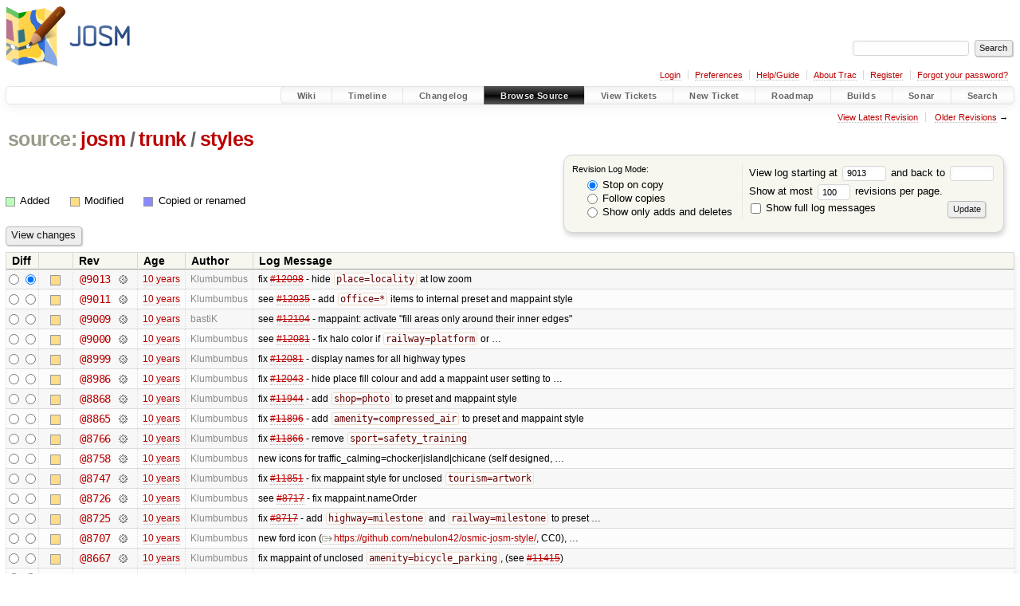

--- FILE ---
content_type: text/html;charset=utf-8
request_url: https://josm.openstreetmap.de/log/josm/trunk/styles?rev=9013
body_size: 14860
content:


<!DOCTYPE html>
<html lang="en-US">   <head>
    <!-- # block head (placeholder in theme.html) -->
        <!-- # block head (content inherited from layout.html) -->
    <title>
      josm/trunk/styles
      (log)
          – JOSM

    </title>

    <meta http-equiv="Content-Type" content="text/html; charset=UTF-8" />
    <meta http-equiv="X-UA-Compatible" content="IE=edge" />
    <!--[if IE]><script>
        if (/^#__msie303:/.test(window.location.hash))
        window.location.replace(window.location.hash.replace(/^#__msie303:/, '#'));
        </script><![endif]-->

    <link rel="start"  href="/wiki" />
    <link rel="search"  href="/search" />
    <link rel="help"  href="/wiki/TracGuide" />
    <link rel="stylesheet"  href="/chrome/common/css/trac.css" type="text/css" />
    <link rel="stylesheet"  href="/chrome/common/css/diff.css" type="text/css" />
    <link rel="stylesheet"  href="/chrome/common/css/browser.css" type="text/css" />
    <link rel="icon"  href="/favicon.ico" type="image/x-icon" />
    <link rel="next"  href="/log/josm/trunk/styles?limit=100&amp;mode=stop_on_copy&amp;rev=7685" title="Revision Log (restarting at trunk/styles, rev. 7685)" />
    <link rel="up"  href="/browser/josm/trunk?rev=9013" title="Parent directory" />
    <link rel="alternate"  class="rss" href="/log/josm/trunk/styles?format=rss&amp;limit=100&amp;mode=stop_on_copy&amp;rev=9013" title="RSS Feed" type="application/rss+xml" />
    <link rel="alternate"  href="/log/josm/trunk/styles?format=changelog&amp;limit=100&amp;mode=stop_on_copy&amp;rev=9013" title="ChangeLog" type="text/plain" />
    <noscript>
      <style>
        .trac-noscript { display: none !important }
      </style>     </noscript>
    <link type="application/opensearchdescription+xml" rel="search"
          href="/search/opensearch"
          title="Search JOSM"/>
    <script src="/chrome/common/js/jquery.js"></script>
    <script src="/chrome/common/js/babel.js"></script>
    <script src="/chrome/common/js/trac.js"></script>
    <script src="/chrome/common/js/search.js"></script>
    <script src="/chrome/common/js/folding.js"></script>
    <script>
      jQuery(function($) {
        $(".trac-autofocus").focus();
        $(".trac-target-new").attr("target", "_blank");
        if ($.ui) { /* is jquery-ui added? */
          $(".trac-datepicker:not([readonly])")
            .prop("autocomplete", "off").datepicker();
          // Input current date when today is pressed.
          var _goToToday = $.datepicker._gotoToday;
          $.datepicker._gotoToday = function(id) {
            _goToToday.call(this, id);
            this._selectDate(id)
          };
          $(".trac-datetimepicker:not([readonly])")
            .prop("autocomplete", "off").datetimepicker();
        }
        $(".trac-disable").disableSubmit(".trac-disable-determinant");
        setTimeout(function() { $(".trac-scroll").scrollToTop() }, 1);
        $(".trac-disable-on-submit").disableOnSubmit();
      });
    </script>
    <!--   # include 'site_head.html' (layout.html) -->

<link rel="stylesheet" type="text/css" href="/josm.css"/>

    <!--   end of site_head.html -->
    <!-- # endblock head (content inherited from layout.html) -->

    <!-- # endblock head (placeholder in theme.html) -->
  </head> 
  <body>
    <!-- # block body (content inherited from theme.html) -->
    <!--   # include 'site_header.html' (theme.html) -->
    <!--   end of site_header.html -->

    <div id="banner">
      <div id="header">
        <a id="logo"
           href="https://josm.openstreetmap.de">
          <img  alt="JOSM" height="80" src="/svn/trunk/nodist/images/logo/header.png" width="156" /></a>


      </div>
      <form id="search" action="/search" method="get">
        <div>
          <label for="proj-search">Search:</label>
          <input type="text" id="proj-search" name="q" size="18"
                  value="" />
          <input type="submit" value="Search" />
        </div>
      </form>
          <div id="metanav" class="nav">
      <ul><li  class="first"><a href="/login">Login</a></li><li ><a href="/prefs">Preferences</a></li><li ><a href="/wiki/TracGuide">Help/Guide</a></li><li ><a href="/about">About Trac</a></li><li ><a href="/register">Register</a></li><li  class="last"><a href="/reset_password">Forgot your password?</a></li></ul>
    </div>

    </div>
        <div id="mainnav" class="nav">
      <ul><li  class="first"><a href="/wiki">Wiki</a></li><li ><a href="/timeline">Timeline</a></li><li ><a href="/log/josm/?verbose=on">Changelog</a></li><li  class="active"><a href="/browser">Browse Source</a></li><li ><a href="/report">View Tickets</a></li><li ><a href="/newticket">New Ticket</a></li><li ><a href="/roadmap">Roadmap</a></li><li ><a href="/jenkins/">Builds</a></li><li ><a href="/sonar/">Sonar</a></li><li  class="last"><a href="/search">Search</a></li></ul>
    </div>


    <div id="main"
         >
      <div id="ctxtnav" class="nav">
        <h2>Context Navigation</h2>
        <ul>
          <li  class="first"><a href="/browser/josm/trunk/styles">View Latest Revision</a></li>
          <li  class="last"><span><a href="/log/josm/trunk/styles?limit=100&amp;mode=stop_on_copy&amp;rev=7685">Older Revisions</a> &rarr;</span></li>
        </ul>
        <hr />
      </div>

      

      

      <!-- # block content (placeholder in theme.html) -->
    <div id="content" class="log">
      <h1>


<a class="pathentry first" href="/browser"
   title="Go to repository index">source:</a>
<a class="pathentry" href="/browser/josm?rev=9013"
   title="View josm">josm</a><span class="pathentry sep">/</span><a class="pathentry" href="/browser/josm/trunk?rev=9013"
   title="View trunk">trunk</a><span class="pathentry sep">/</span><a class="pathentry" href="/browser/josm/trunk/styles?rev=9013"
   title="View styles">styles</a><br style="clear: both" />
      </h1>

      <form id="prefs" action="/log/josm/trunk/styles" method="get">
        <div>
          <input type="hidden" name="action" value="stop_on_copy" />
          <div class="choice">
            <fieldset>
              <legend>Revision Log Mode:</legend>
              <label>
                <input type="radio" id="stop_on_copy" name="mode"
                       value="stop_on_copy"
                        checked="checked"/>
                Stop on copy
              </label>
              <label>
                <input type="radio" id="follow_copy" name="mode"
                       value="follow_copy"
                       />
                Follow copies
              </label>
              <label>
                <input type="radio" id="path_history" name="mode"
                       value="path_history"
                       />
                Show only adds and deletes
              </label>
            </fieldset>
          </div>
<label>View log starting at           <input type="text" id="rev" name="rev" value="9013" size="5" />
</label> <label>and back to           <input type="text" id="stop_rev" name="stop_rev"
                 value="" size="5" />
</label>          <br />
          <label>
Show at most           <input type="text" id="limit" name="limit" value="100"
                 size="3" maxlength="3" />
 revisions per page.          </label>
          <br />
          <label>
            <input type="checkbox" id="verbose" name="verbose"
                   />
            Show full log messages
          </label>
        </div>
        <div class="buttons">
          <input type="submit" value="Update" />
        </div>
      </form>

      <div class="diff">
        <div class="legend" id="file-legend">
          <h3>Legend:</h3>
          <dl>
            <dt class="add"></dt><dd>Added</dd>
            <dt class="mod"></dt><dd>Modified</dd>
            <dt class="cp"></dt><dd>Copied or renamed</dd>
          </dl>
        </div>
      </div>

      <form class="printableform" action="/changeset" method="get">
              <div class="buttons">
        <input type="hidden" name="reponame" value="josm"/>
        <input type="submit" value="View changes"
               title="Diff from Old Revision to New Revision (as selected in the Diff column)"/>
      </div>

        <table class="listing chglist">
          <thead>
            <tr>
              <th class="diff" title="Old / New">Diff</th>
              <th class="change"></th>
              <th class="rev">Rev</th>
              <th class="age">Age</th>
              <th class="author">Author</th>
              <th class="summary">
                Log Message
              </th>
            </tr>
          </thead>
          <tbody>

            <tr class="odd">
              <td class="diff">
                <input type="radio" name="old" value="9013@trunk/styles"
                       
                       title="From [9013]" />
                <input type="radio" name="new" value="9013@trunk/styles"
                        checked="checked"
                       title="To [9013]" />
              </td>
              <td class="change" style="padding-left: 1em">
                <a href="/log/josm/trunk/styles?rev=9013"
                   title="View log starting at this revision">
                  <span class="edit"></span>
                  <span class="comment">(edit)</span>
                </a>
              </td>
              <td class="rev">
                <a href="/browser/josm/trunk/styles?rev=9013"
                   title="Browse at revision 9013">
                  @9013</a>
                <a class="chgset"
                   href="/changeset/9013/josm/trunk/styles"
                   title="View changeset [9013] restricted to trunk/styles"
                   >&nbsp;</a>
              </td>
              <td class="age"><a class="timeline" href="/timeline?from=2015-11-15T21%3A06%3A35%2B01%3A00&amp;precision=second" title="See timeline at 2015-11-15T21:06:35+01:00">10 years</a></td>
              <td class="author"><span class="trac-author">Klumbumbus</span></td>
              <td class="summary"
                  style="">
                fix <a class="closed ticket" href="/ticket/12098" title="#12098: enhancement: Hide localities at low zoom (closed: fixed)">#12098</a>  - hide <code>place=locality</code> at low zoom
              </td>
            </tr>


            <tr class="even">
              <td class="diff">
                <input type="radio" name="old" value="9011@trunk/styles"
                       
                       title="From [9011]" />
                <input type="radio" name="new" value="9011@trunk/styles"
                       
                       title="To [9011]" />
              </td>
              <td class="change" style="padding-left: 1em">
                <a href="/log/josm/trunk/styles?rev=9011"
                   title="View log starting at this revision">
                  <span class="edit"></span>
                  <span class="comment">(edit)</span>
                </a>
              </td>
              <td class="rev">
                <a href="/browser/josm/trunk/styles?rev=9011"
                   title="Browse at revision 9011">
                  @9011</a>
                <a class="chgset"
                   href="/changeset/9011/josm/trunk/styles"
                   title="View changeset [9011] restricted to trunk/styles"
                   >&nbsp;</a>
              </td>
              <td class="age"><a class="timeline" href="/timeline?from=2015-11-15T16%3A40%3A19%2B01%3A00&amp;precision=second" title="See timeline at 2015-11-15T16:40:19+01:00">10 years</a></td>
              <td class="author"><span class="trac-author">Klumbumbus</span></td>
              <td class="summary"
                  style="">
                see <a class="closed ticket" href="/ticket/12035" title="#12035: enhancement: Add office=* items to internal presets (closed: fixed)">#12035</a> - add <code>office=*</code> items to internal preset and mappaint style
              </td>
            </tr>


            <tr class="odd">
              <td class="diff">
                <input type="radio" name="old" value="9009@trunk/styles"
                       
                       title="From [9009]" />
                <input type="radio" name="new" value="9009@trunk/styles"
                       
                       title="To [9009]" />
              </td>
              <td class="change" style="padding-left: 1em">
                <a href="/log/josm/trunk/styles?rev=9009"
                   title="View log starting at this revision">
                  <span class="edit"></span>
                  <span class="comment">(edit)</span>
                </a>
              </td>
              <td class="rev">
                <a href="/browser/josm/trunk/styles?rev=9009"
                   title="Browse at revision 9009">
                  @9009</a>
                <a class="chgset"
                   href="/changeset/9009/josm/trunk/styles"
                   title="View changeset [9009] restricted to trunk/styles"
                   >&nbsp;</a>
              </td>
              <td class="age"><a class="timeline" href="/timeline?from=2015-11-15T13%3A50%3A22%2B01%3A00&amp;precision=second" title="See timeline at 2015-11-15T13:50:22+01:00">10 years</a></td>
              <td class="author"><span class="trac-author">bastiK</span></td>
              <td class="summary"
                  style="">
                see <a class="closed ticket" href="/ticket/12104" title="#12104: enhancement: mapcss: partial fill (closed: fixed)">#12104</a> - mappaint: activate "fill areas only around their inner edges"
              </td>
            </tr>


            <tr class="even">
              <td class="diff">
                <input type="radio" name="old" value="9000@trunk/styles"
                       
                       title="From [9000]" />
                <input type="radio" name="new" value="9000@trunk/styles"
                       
                       title="To [9000]" />
              </td>
              <td class="change" style="padding-left: 1em">
                <a href="/log/josm/trunk/styles?rev=9000"
                   title="View log starting at this revision">
                  <span class="edit"></span>
                  <span class="comment">(edit)</span>
                </a>
              </td>
              <td class="rev">
                <a href="/browser/josm/trunk/styles?rev=9000"
                   title="Browse at revision 9000">
                  @9000</a>
                <a class="chgset"
                   href="/changeset/9000/josm/trunk/styles"
                   title="View changeset [9000] restricted to trunk/styles"
                   >&nbsp;</a>
              </td>
              <td class="age"><a class="timeline" href="/timeline?from=2015-11-10T19%3A06%3A04%2B01%3A00&amp;precision=second" title="See timeline at 2015-11-10T19:06:04+01:00">10 years</a></td>
              <td class="author"><span class="trac-author">Klumbumbus</span></td>
              <td class="summary"
                  style="">
                see <a class="closed ticket" href="/ticket/12081" title="#12081: enhancement: render names for highway=construction (closed: fixed)">#12081</a> - fix halo color if <code>railway=platform</code> or …
              </td>
            </tr>


            <tr class="odd">
              <td class="diff">
                <input type="radio" name="old" value="8999@trunk/styles"
                       
                       title="From [8999]" />
                <input type="radio" name="new" value="8999@trunk/styles"
                       
                       title="To [8999]" />
              </td>
              <td class="change" style="padding-left: 1em">
                <a href="/log/josm/trunk/styles?rev=8999"
                   title="View log starting at this revision">
                  <span class="edit"></span>
                  <span class="comment">(edit)</span>
                </a>
              </td>
              <td class="rev">
                <a href="/browser/josm/trunk/styles?rev=8999"
                   title="Browse at revision 8999">
                  @8999</a>
                <a class="chgset"
                   href="/changeset/8999/josm/trunk/styles"
                   title="View changeset [8999] restricted to trunk/styles"
                   >&nbsp;</a>
              </td>
              <td class="age"><a class="timeline" href="/timeline?from=2015-11-10T17%3A04%3A38%2B01%3A00&amp;precision=second" title="See timeline at 2015-11-10T17:04:38+01:00">10 years</a></td>
              <td class="author"><span class="trac-author">Klumbumbus</span></td>
              <td class="summary"
                  style="">
                fix <a class="closed ticket" href="/ticket/12081" title="#12081: enhancement: render names for highway=construction (closed: fixed)">#12081</a> - display names for all highway types
              </td>
            </tr>


            <tr class="even">
              <td class="diff">
                <input type="radio" name="old" value="8986@trunk/styles"
                       
                       title="From [8986]" />
                <input type="radio" name="new" value="8986@trunk/styles"
                       
                       title="To [8986]" />
              </td>
              <td class="change" style="padding-left: 1em">
                <a href="/log/josm/trunk/styles?rev=8986"
                   title="View log starting at this revision">
                  <span class="edit"></span>
                  <span class="comment">(edit)</span>
                </a>
              </td>
              <td class="rev">
                <a href="/browser/josm/trunk/styles?rev=8986"
                   title="Browse at revision 8986">
                  @8986</a>
                <a class="chgset"
                   href="/changeset/8986/josm/trunk/styles"
                   title="View changeset [8986] restricted to trunk/styles"
                   >&nbsp;</a>
              </td>
              <td class="age"><a class="timeline" href="/timeline?from=2015-11-03T18%3A39%3A17%2B01%3A00&amp;precision=second" title="See timeline at 2015-11-03T18:39:17+01:00">10 years</a></td>
              <td class="author"><span class="trac-author">Klumbumbus</span></td>
              <td class="summary"
                  style="">
                fix <a class="closed ticket" href="/ticket/12043" title="#12043: enhancement: option to display/hide place fill color (closed: fixed)">#12043</a> - hide place fill colour and add a mappaint user setting to …
              </td>
            </tr>


            <tr class="odd">
              <td class="diff">
                <input type="radio" name="old" value="8868@trunk/styles"
                       
                       title="From [8868]" />
                <input type="radio" name="new" value="8868@trunk/styles"
                       
                       title="To [8868]" />
              </td>
              <td class="change" style="padding-left: 1em">
                <a href="/log/josm/trunk/styles?rev=8868"
                   title="View log starting at this revision">
                  <span class="edit"></span>
                  <span class="comment">(edit)</span>
                </a>
              </td>
              <td class="rev">
                <a href="/browser/josm/trunk/styles?rev=8868"
                   title="Browse at revision 8868">
                  @8868</a>
                <a class="chgset"
                   href="/changeset/8868/josm/trunk/styles"
                   title="View changeset [8868] restricted to trunk/styles"
                   >&nbsp;</a>
              </td>
              <td class="age"><a class="timeline" href="/timeline?from=2015-10-13T21%3A40%3A45%2B02%3A00&amp;precision=second" title="See timeline at 2015-10-13T21:40:45+02:00">10 years</a></td>
              <td class="author"><span class="trac-author">Klumbumbus</span></td>
              <td class="summary"
                  style="">
                fix <a class="closed ticket" href="/ticket/11944" title="#11944: enhancement: Please add shop=photo to the default presets (closed: fixed)">#11944</a> - add <code>shop=photo</code> to preset and mappaint style
              </td>
            </tr>


            <tr class="even">
              <td class="diff">
                <input type="radio" name="old" value="8865@trunk/styles"
                       
                       title="From [8865]" />
                <input type="radio" name="new" value="8865@trunk/styles"
                       
                       title="To [8865]" />
              </td>
              <td class="change" style="padding-left: 1em">
                <a href="/log/josm/trunk/styles?rev=8865"
                   title="View log starting at this revision">
                  <span class="edit"></span>
                  <span class="comment">(edit)</span>
                </a>
              </td>
              <td class="rev">
                <a href="/browser/josm/trunk/styles?rev=8865"
                   title="Browse at revision 8865">
                  @8865</a>
                <a class="chgset"
                   href="/changeset/8865/josm/trunk/styles"
                   title="View changeset [8865] restricted to trunk/styles"
                   >&nbsp;</a>
              </td>
              <td class="age"><a class="timeline" href="/timeline?from=2015-10-13T20%3A57%3A01%2B02%3A00&amp;precision=second" title="See timeline at 2015-10-13T20:57:01+02:00">10 years</a></td>
              <td class="author"><span class="trac-author">Klumbumbus</span></td>
              <td class="summary"
                  style="">
                fix <a class="closed ticket" href="/ticket/11896" title="#11896: enhancement: MIssing compressed_air (closed: fixed)">#11896</a> - add <code>amenity=compressed_air</code> to preset and mappaint style
              </td>
            </tr>


            <tr class="odd">
              <td class="diff">
                <input type="radio" name="old" value="8766@trunk/styles"
                       
                       title="From [8766]" />
                <input type="radio" name="new" value="8766@trunk/styles"
                       
                       title="To [8766]" />
              </td>
              <td class="change" style="padding-left: 1em">
                <a href="/log/josm/trunk/styles?rev=8766"
                   title="View log starting at this revision">
                  <span class="edit"></span>
                  <span class="comment">(edit)</span>
                </a>
              </td>
              <td class="rev">
                <a href="/browser/josm/trunk/styles?rev=8766"
                   title="Browse at revision 8766">
                  @8766</a>
                <a class="chgset"
                   href="/changeset/8766/josm/trunk/styles"
                   title="View changeset [8766] restricted to trunk/styles"
                   >&nbsp;</a>
              </td>
              <td class="age"><a class="timeline" href="/timeline?from=2015-09-20T19%3A45%3A13%2B02%3A00&amp;precision=second" title="See timeline at 2015-09-20T19:45:13+02:00">10 years</a></td>
              <td class="author"><span class="trac-author">Klumbumbus</span></td>
              <td class="summary"
                  style="">
                fix <a class="closed ticket" href="/ticket/11866" title="#11866: defect: remove sport=safety_training (closed: fixed)">#11866</a> - remove <code>sport=safety_training</code>
              </td>
            </tr>


            <tr class="even">
              <td class="diff">
                <input type="radio" name="old" value="8758@trunk/styles"
                       
                       title="From [8758]" />
                <input type="radio" name="new" value="8758@trunk/styles"
                       
                       title="To [8758]" />
              </td>
              <td class="change" style="padding-left: 1em">
                <a href="/log/josm/trunk/styles?rev=8758"
                   title="View log starting at this revision">
                  <span class="edit"></span>
                  <span class="comment">(edit)</span>
                </a>
              </td>
              <td class="rev">
                <a href="/browser/josm/trunk/styles?rev=8758"
                   title="Browse at revision 8758">
                  @8758</a>
                <a class="chgset"
                   href="/changeset/8758/josm/trunk/styles"
                   title="View changeset [8758] restricted to trunk/styles"
                   >&nbsp;</a>
              </td>
              <td class="age"><a class="timeline" href="/timeline?from=2015-09-14T18%3A08%3A29%2B02%3A00&amp;precision=second" title="See timeline at 2015-09-14T18:08:29+02:00">10 years</a></td>
              <td class="author"><span class="trac-author">Klumbumbus</span></td>
              <td class="summary"
                  style="">
                new icons for traffic_calming=chocker|island|chicane (self designed, …
              </td>
            </tr>


            <tr class="odd">
              <td class="diff">
                <input type="radio" name="old" value="8747@trunk/styles"
                       
                       title="From [8747]" />
                <input type="radio" name="new" value="8747@trunk/styles"
                       
                       title="To [8747]" />
              </td>
              <td class="change" style="padding-left: 1em">
                <a href="/log/josm/trunk/styles?rev=8747"
                   title="View log starting at this revision">
                  <span class="edit"></span>
                  <span class="comment">(edit)</span>
                </a>
              </td>
              <td class="rev">
                <a href="/browser/josm/trunk/styles?rev=8747"
                   title="Browse at revision 8747">
                  @8747</a>
                <a class="chgset"
                   href="/changeset/8747/josm/trunk/styles"
                   title="View changeset [8747] restricted to trunk/styles"
                   >&nbsp;</a>
              </td>
              <td class="age"><a class="timeline" href="/timeline?from=2015-09-10T20%3A40%3A49%2B02%3A00&amp;precision=second" title="See timeline at 2015-09-10T20:40:49+02:00">10 years</a></td>
              <td class="author"><span class="trac-author">Klumbumbus</span></td>
              <td class="summary"
                  style="">
                fix <a class="closed ticket" href="/ticket/11851" title="#11851: defect: Needs to update style for tourism=artwork (closed: fixed)">#11851</a> - fix mappaint style for unclosed <code>tourism=artwork</code>
              </td>
            </tr>


            <tr class="even">
              <td class="diff">
                <input type="radio" name="old" value="8726@trunk/styles"
                       
                       title="From [8726]" />
                <input type="radio" name="new" value="8726@trunk/styles"
                       
                       title="To [8726]" />
              </td>
              <td class="change" style="padding-left: 1em">
                <a href="/log/josm/trunk/styles?rev=8726"
                   title="View log starting at this revision">
                  <span class="edit"></span>
                  <span class="comment">(edit)</span>
                </a>
              </td>
              <td class="rev">
                <a href="/browser/josm/trunk/styles?rev=8726"
                   title="Browse at revision 8726">
                  @8726</a>
                <a class="chgset"
                   href="/changeset/8726/josm/trunk/styles"
                   title="View changeset [8726] restricted to trunk/styles"
                   >&nbsp;</a>
              </td>
              <td class="age"><a class="timeline" href="/timeline?from=2015-09-03T23%3A19%3A18%2B02%3A00&amp;precision=second" title="See timeline at 2015-09-03T23:19:18+02:00">10 years</a></td>
              <td class="author"><span class="trac-author">Klumbumbus</span></td>
              <td class="summary"
                  style="">
                see <a class="closed ticket" href="/ticket/8717" title="#8717: enhancement: highway=milestone should show pk= value (closed: fixed)">#8717</a> - fix mappaint.nameOrder
              </td>
            </tr>


            <tr class="odd">
              <td class="diff">
                <input type="radio" name="old" value="8725@trunk/styles"
                       
                       title="From [8725]" />
                <input type="radio" name="new" value="8725@trunk/styles"
                       
                       title="To [8725]" />
              </td>
              <td class="change" style="padding-left: 1em">
                <a href="/log/josm/trunk/styles?rev=8725"
                   title="View log starting at this revision">
                  <span class="edit"></span>
                  <span class="comment">(edit)</span>
                </a>
              </td>
              <td class="rev">
                <a href="/browser/josm/trunk/styles?rev=8725"
                   title="Browse at revision 8725">
                  @8725</a>
                <a class="chgset"
                   href="/changeset/8725/josm/trunk/styles"
                   title="View changeset [8725] restricted to trunk/styles"
                   >&nbsp;</a>
              </td>
              <td class="age"><a class="timeline" href="/timeline?from=2015-09-03T23%3A05%3A24%2B02%3A00&amp;precision=second" title="See timeline at 2015-09-03T23:05:24+02:00">10 years</a></td>
              <td class="author"><span class="trac-author">Klumbumbus</span></td>
              <td class="summary"
                  style="">
                fix <a class="closed ticket" href="/ticket/8717" title="#8717: enhancement: highway=milestone should show pk= value (closed: fixed)">#8717</a> - add <code>highway=milestone</code> and <code>railway=milestone</code> to preset …
              </td>
            </tr>


            <tr class="even">
              <td class="diff">
                <input type="radio" name="old" value="8707@trunk/styles"
                       
                       title="From [8707]" />
                <input type="radio" name="new" value="8707@trunk/styles"
                       
                       title="To [8707]" />
              </td>
              <td class="change" style="padding-left: 1em">
                <a href="/log/josm/trunk/styles?rev=8707"
                   title="View log starting at this revision">
                  <span class="edit"></span>
                  <span class="comment">(edit)</span>
                </a>
              </td>
              <td class="rev">
                <a href="/browser/josm/trunk/styles?rev=8707"
                   title="Browse at revision 8707">
                  @8707</a>
                <a class="chgset"
                   href="/changeset/8707/josm/trunk/styles"
                   title="View changeset [8707] restricted to trunk/styles"
                   >&nbsp;</a>
              </td>
              <td class="age"><a class="timeline" href="/timeline?from=2015-09-01T19%3A03%3A29%2B02%3A00&amp;precision=second" title="See timeline at 2015-09-01T19:03:29+02:00">10 years</a></td>
              <td class="author"><span class="trac-author">Klumbumbus</span></td>
              <td class="summary"
                  style="">
                new ford icon (<a class="ext-link" href="https://github.com/nebulon42/osmic-josm-style/"><span class="icon">​</span>https://github.com/nebulon42/osmic-josm-style/</a>, CC0), …
              </td>
            </tr>


            <tr class="odd">
              <td class="diff">
                <input type="radio" name="old" value="8667@trunk/styles"
                       
                       title="From [8667]" />
                <input type="radio" name="new" value="8667@trunk/styles"
                       
                       title="To [8667]" />
              </td>
              <td class="change" style="padding-left: 1em">
                <a href="/log/josm/trunk/styles?rev=8667"
                   title="View log starting at this revision">
                  <span class="edit"></span>
                  <span class="comment">(edit)</span>
                </a>
              </td>
              <td class="rev">
                <a href="/browser/josm/trunk/styles?rev=8667"
                   title="Browse at revision 8667">
                  @8667</a>
                <a class="chgset"
                   href="/changeset/8667/josm/trunk/styles"
                   title="View changeset [8667] restricted to trunk/styles"
                   >&nbsp;</a>
              </td>
              <td class="age"><a class="timeline" href="/timeline?from=2015-08-17T13%3A15%3A34%2B02%3A00&amp;precision=second" title="See timeline at 2015-08-17T13:15:34+02:00">10 years</a></td>
              <td class="author"><span class="trac-author">Klumbumbus</span></td>
              <td class="summary"
                  style="">
                fix mappaint of unclosed <code>amenity=bicycle_parking</code>, (see <a class="closed ticket" href="/ticket/11415" title="#11415: defect: Wrong warning about unclosed way (closed: fixed)">#11415</a>)
              </td>
            </tr>


            <tr class="even">
              <td class="diff">
                <input type="radio" name="old" value="8661@trunk/styles"
                       
                       title="From [8661]" />
                <input type="radio" name="new" value="8661@trunk/styles"
                       
                       title="To [8661]" />
              </td>
              <td class="change" style="padding-left: 1em">
                <a href="/log/josm/trunk/styles?rev=8661"
                   title="View log starting at this revision">
                  <span class="edit"></span>
                  <span class="comment">(edit)</span>
                </a>
              </td>
              <td class="rev">
                <a href="/browser/josm/trunk/styles?rev=8661"
                   title="Browse at revision 8661">
                  @8661</a>
                <a class="chgset"
                   href="/changeset/8661/josm/trunk/styles"
                   title="View changeset [8661] restricted to trunk/styles"
                   >&nbsp;</a>
              </td>
              <td class="age"><a class="timeline" href="/timeline?from=2015-08-16T20%3A48%3A43%2B02%3A00&amp;precision=second" title="See timeline at 2015-08-16T20:48:43+02:00">10 years</a></td>
              <td class="author"><span class="trac-author">Klumbumbus</span></td>
              <td class="summary"
                  style="">
                fix graphic glitch (monstrous traffic light) for nodes with …
              </td>
            </tr>


            <tr class="odd">
              <td class="diff">
                <input type="radio" name="old" value="8592@trunk/styles"
                       
                       title="From [8592]" />
                <input type="radio" name="new" value="8592@trunk/styles"
                       
                       title="To [8592]" />
              </td>
              <td class="change" style="padding-left: 1em">
                <a href="/log/josm/trunk/styles?rev=8592"
                   title="View log starting at this revision">
                  <span class="edit"></span>
                  <span class="comment">(edit)</span>
                </a>
              </td>
              <td class="rev">
                <a href="/browser/josm/trunk/styles?rev=8592"
                   title="Browse at revision 8592">
                  @8592</a>
                <a class="chgset"
                   href="/changeset/8592/josm/trunk/styles"
                   title="View changeset [8592] restricted to trunk/styles"
                   >&nbsp;</a>
              </td>
              <td class="age"><a class="timeline" href="/timeline?from=2015-07-10T19%3A10%3A35%2B02%3A00&amp;precision=second" title="See timeline at 2015-07-10T19:10:35+02:00">10 years</a></td>
              <td class="author"><span class="trac-author">Klumbumbus</span></td>
              <td class="summary"
                  style="">
                fix <a class="closed ticket" href="/ticket/11445" title="#11445: enhancement: [PATCH] Change POI icons: accommodation and food (closed: fixed)">#11445</a> - replace some icons, move old icons to josm nodist folder. …
              </td>
            </tr>


            <tr class="even">
              <td class="diff">
                <input type="radio" name="old" value="8561@trunk/styles"
                       
                       title="From [8561]" />
                <input type="radio" name="new" value="8561@trunk/styles"
                       
                       title="To [8561]" />
              </td>
              <td class="change" style="padding-left: 1em">
                <a href="/log/josm/trunk/styles?rev=8561"
                   title="View log starting at this revision">
                  <span class="edit"></span>
                  <span class="comment">(edit)</span>
                </a>
              </td>
              <td class="rev">
                <a href="/browser/josm/trunk/styles?rev=8561"
                   title="Browse at revision 8561">
                  @8561</a>
                <a class="chgset"
                   href="/changeset/8561/josm/trunk/styles"
                   title="View changeset [8561] restricted to trunk/styles"
                   >&nbsp;</a>
              </td>
              <td class="age"><a class="timeline" href="/timeline?from=2015-07-03T00%3A26%3A27%2B02%3A00&amp;precision=second" title="See timeline at 2015-07-03T00:26:27+02:00">10 years</a></td>
              <td class="author"><span class="trac-author">Klumbumbus</span></td>
              <td class="summary"
                  style="">
                remove <code>sport=cricket_nets</code> from preset and mappaint style as this is …
              </td>
            </tr>


            <tr class="odd">
              <td class="diff">
                <input type="radio" name="old" value="8560@trunk/styles"
                       
                       title="From [8560]" />
                <input type="radio" name="new" value="8560@trunk/styles"
                       
                       title="To [8560]" />
              </td>
              <td class="change" style="padding-left: 1em">
                <a href="/log/josm/trunk/styles?rev=8560"
                   title="View log starting at this revision">
                  <span class="edit"></span>
                  <span class="comment">(edit)</span>
                </a>
              </td>
              <td class="rev">
                <a href="/browser/josm/trunk/styles?rev=8560"
                   title="Browse at revision 8560">
                  @8560</a>
                <a class="chgset"
                   href="/changeset/8560/josm/trunk/styles"
                   title="View changeset [8560] restricted to trunk/styles"
                   >&nbsp;</a>
              </td>
              <td class="age"><a class="timeline" href="/timeline?from=2015-07-03T00%3A16%3A59%2B02%3A00&amp;precision=second" title="See timeline at 2015-07-03T00:16:59+02:00">10 years</a></td>
              <td class="author"><span class="trac-author">Klumbumbus</span></td>
              <td class="summary"
                  style="">
                fix <a class="closed ticket" href="/ticket/11546" title="#11546: enhancement: leisure=pitch preset lacks volleyballs (closed: fixed)">#11546</a> - adjust some sport presets
              </td>
            </tr>


            <tr class="even">
              <td class="diff">
                <input type="radio" name="old" value="8504@trunk/styles"
                       
                       title="From [8504]" />
                <input type="radio" name="new" value="8504@trunk/styles"
                       
                       title="To [8504]" />
              </td>
              <td class="change" style="padding-left: 1em">
                <a href="/log/josm/trunk/styles?rev=8504"
                   title="View log starting at this revision">
                  <span class="edit"></span>
                  <span class="comment">(edit)</span>
                </a>
              </td>
              <td class="rev">
                <a href="/browser/josm/trunk/styles?rev=8504"
                   title="Browse at revision 8504">
                  @8504</a>
                <a class="chgset"
                   href="/changeset/8504/josm/trunk/styles"
                   title="View changeset [8504] restricted to trunk/styles"
                   >&nbsp;</a>
              </td>
              <td class="age"><a class="timeline" href="/timeline?from=2015-06-19T22%3A53%3A53%2B02%3A00&amp;precision=second" title="See timeline at 2015-06-19T22:53:53+02:00">10 years</a></td>
              <td class="author"><span class="trac-author">Klumbumbus</span></td>
              <td class="summary"
                  style="">
                fix <a class="closed ticket" href="/ticket/11464" title="#11464: enhancement: advanced coastline mappaint style (closed: fixed)">#11464</a> - display sea side of coastline by blue casing
              </td>
            </tr>


            <tr class="odd">
              <td class="diff">
                <input type="radio" name="old" value="8501@trunk/styles"
                       
                       title="From [8501]" />
                <input type="radio" name="new" value="8501@trunk/styles"
                       
                       title="To [8501]" />
              </td>
              <td class="change" style="padding-left: 1em">
                <a href="/log/josm/trunk/styles?rev=8501"
                   title="View log starting at this revision">
                  <span class="edit"></span>
                  <span class="comment">(edit)</span>
                </a>
              </td>
              <td class="rev">
                <a href="/browser/josm/trunk/styles?rev=8501"
                   title="Browse at revision 8501">
                  @8501</a>
                <a class="chgset"
                   href="/changeset/8501/josm/trunk/styles"
                   title="View changeset [8501] restricted to trunk/styles"
                   >&nbsp;</a>
              </td>
              <td class="age"><a class="timeline" href="/timeline?from=2015-06-19T22%3A36%3A40%2B02%3A00&amp;precision=second" title="See timeline at 2015-06-19T22:36:40+02:00">10 years</a></td>
              <td class="author"><span class="trac-author">Klumbumbus</span></td>
              <td class="summary"
                  style="">
                fix <a class="closed ticket" href="/ticket/11543" title="#11543: enhancement: Add icon for amenity=casino (closed: fixed)">#11543</a> - add <code>amenity=casino</code> to preset and mappaint style
              </td>
            </tr>


            <tr class="even">
              <td class="diff">
                <input type="radio" name="old" value="8477@trunk/styles"
                       
                       title="From [8477]" />
                <input type="radio" name="new" value="8477@trunk/styles"
                       
                       title="To [8477]" />
              </td>
              <td class="change" style="padding-left: 1em">
                <a href="/log/josm/trunk/styles?rev=8477"
                   title="View log starting at this revision">
                  <span class="edit"></span>
                  <span class="comment">(edit)</span>
                </a>
              </td>
              <td class="rev">
                <a href="/browser/josm/trunk/styles?rev=8477"
                   title="Browse at revision 8477">
                  @8477</a>
                <a class="chgset"
                   href="/changeset/8477/josm/trunk/styles"
                   title="View changeset [8477] restricted to trunk/styles"
                   >&nbsp;</a>
              </td>
              <td class="age"><a class="timeline" href="/timeline?from=2015-06-07T19%3A24%3A07%2B02%3A00&amp;precision=second" title="See timeline at 2015-06-07T19:24:07+02:00">10 years</a></td>
              <td class="author"><span class="trac-author">Klumbumbus</span></td>
              <td class="summary"
                  style="">
                new icon for <code>shop=optician</code>
              </td>
            </tr>


            <tr class="odd">
              <td class="diff">
                <input type="radio" name="old" value="8434@trunk/styles"
                       
                       title="From [8434]" />
                <input type="radio" name="new" value="8434@trunk/styles"
                       
                       title="To [8434]" />
              </td>
              <td class="change" style="padding-left: 1em">
                <a href="/log/josm/trunk/styles?rev=8434"
                   title="View log starting at this revision">
                  <span class="edit"></span>
                  <span class="comment">(edit)</span>
                </a>
              </td>
              <td class="rev">
                <a href="/browser/josm/trunk/styles?rev=8434"
                   title="Browse at revision 8434">
                  @8434</a>
                <a class="chgset"
                   href="/changeset/8434/josm/trunk/styles"
                   title="View changeset [8434] restricted to trunk/styles"
                   >&nbsp;</a>
              </td>
              <td class="age"><a class="timeline" href="/timeline?from=2015-05-30T15%3A31%3A53%2B02%3A00&amp;precision=second" title="See timeline at 2015-05-30T15:31:53+02:00">10 years</a></td>
              <td class="author"><span class="trac-author">Klumbumbus</span></td>
              <td class="summary"
                  style="">
                see <a class="closed ticket" href="/ticket/11445" title="#11445: enhancement: [PATCH] Change POI icons: accommodation and food (closed: fixed)">#11445</a> - new icon for <code>amenity=restaurant</code>
              </td>
            </tr>


            <tr class="even">
              <td class="diff">
                <input type="radio" name="old" value="8428@trunk/styles"
                       
                       title="From [8428]" />
                <input type="radio" name="new" value="8428@trunk/styles"
                       
                       title="To [8428]" />
              </td>
              <td class="change" style="padding-left: 1em">
                <a href="/log/josm/trunk/styles?rev=8428"
                   title="View log starting at this revision">
                  <span class="edit"></span>
                  <span class="comment">(edit)</span>
                </a>
              </td>
              <td class="rev">
                <a href="/browser/josm/trunk/styles?rev=8428"
                   title="Browse at revision 8428">
                  @8428</a>
                <a class="chgset"
                   href="/changeset/8428/josm/trunk/styles"
                   title="View changeset [8428] restricted to trunk/styles"
                   >&nbsp;</a>
              </td>
              <td class="age"><a class="timeline" href="/timeline?from=2015-05-26T12%3A45%3A43%2B02%3A00&amp;precision=second" title="See timeline at 2015-05-26T12:45:43+02:00">11 years</a></td>
              <td class="author"><span class="trac-author">Klumbumbus</span></td>
              <td class="summary"
                  style="">
                fix <a class="closed ticket" href="/ticket/11471" title="#11471: enhancement: add billiards preset (closed: fixed)">#11471</a> - add <code>sport=billiards</code> to preset and mappaint style
              </td>
            </tr>


            <tr class="odd">
              <td class="diff">
                <input type="radio" name="old" value="8411@trunk/styles"
                       
                       title="From [8411]" />
                <input type="radio" name="new" value="8411@trunk/styles"
                       
                       title="To [8411]" />
              </td>
              <td class="change" style="padding-left: 1em">
                <a href="/log/josm/trunk/styles?rev=8411"
                   title="View log starting at this revision">
                  <span class="edit"></span>
                  <span class="comment">(edit)</span>
                </a>
              </td>
              <td class="rev">
                <a href="/browser/josm/trunk/styles?rev=8411"
                   title="Browse at revision 8411">
                  @8411</a>
                <a class="chgset"
                   href="/changeset/8411/josm/trunk/styles"
                   title="View changeset [8411] restricted to trunk/styles"
                   >&nbsp;</a>
              </td>
              <td class="age"><a class="timeline" href="/timeline?from=2015-05-21T21%3A29%3A19%2B02%3A00&amp;precision=second" title="See timeline at 2015-05-21T21:29:19+02:00">11 years</a></td>
              <td class="author"><span class="trac-author">Klumbumbus</span></td>
              <td class="summary"
                  style="">
                fix <a class="closed ticket" href="/ticket/8993" title="#8993: enhancement: update the recycling preset (closed: fixed)">#8993</a> - update and split the recycling preset
              </td>
            </tr>


            <tr class="even">
              <td class="diff">
                <input type="radio" name="old" value="8409@trunk/styles"
                       
                       title="From [8409]" />
                <input type="radio" name="new" value="8409@trunk/styles"
                       
                       title="To [8409]" />
              </td>
              <td class="change" style="padding-left: 1em">
                <a href="/log/josm/trunk/styles?rev=8409"
                   title="View log starting at this revision">
                  <span class="edit"></span>
                  <span class="comment">(edit)</span>
                </a>
              </td>
              <td class="rev">
                <a href="/browser/josm/trunk/styles?rev=8409"
                   title="Browse at revision 8409">
                  @8409</a>
                <a class="chgset"
                   href="/changeset/8409/josm/trunk/styles"
                   title="View changeset [8409] restricted to trunk/styles"
                   >&nbsp;</a>
              </td>
              <td class="age"><a class="timeline" href="/timeline?from=2015-05-21T17%3A52%3A43%2B02%3A00&amp;precision=second" title="See timeline at 2015-05-21T17:52:43+02:00">11 years</a></td>
              <td class="author"><span class="trac-author">Klumbumbus</span></td>
              <td class="summary"
                  style="">
                default mappaint style: add spikes to retaining_wall and kerb
              </td>
            </tr>


            <tr class="odd">
              <td class="diff">
                <input type="radio" name="old" value="8402@trunk/styles"
                       
                       title="From [8402]" />
                <input type="radio" name="new" value="8402@trunk/styles"
                       
                       title="To [8402]" />
              </td>
              <td class="change" style="padding-left: 1em">
                <a href="/log/josm/trunk/styles?rev=8402"
                   title="View log starting at this revision">
                  <span class="edit"></span>
                  <span class="comment">(edit)</span>
                </a>
              </td>
              <td class="rev">
                <a href="/browser/josm/trunk/styles?rev=8402"
                   title="Browse at revision 8402">
                  @8402</a>
                <a class="chgset"
                   href="/changeset/8402/josm/trunk/styles"
                   title="View changeset [8402] restricted to trunk/styles"
                   >&nbsp;</a>
              </td>
              <td class="age"><a class="timeline" href="/timeline?from=2015-05-20T18%3A25%3A37%2B02%3A00&amp;precision=second" title="See timeline at 2015-05-20T18:25:37+02:00">11 years</a></td>
              <td class="author"><span class="trac-author">Klumbumbus</span></td>
              <td class="summary"
                  style="">
                fix <a class="closed ticket" href="/ticket/11347" title="#11347: enhancement: [PATCH] Add Marine Fuel Station Preset (for Marinas and Harbors). (closed: fixed)">#11347</a> - add <code>waterway=fuel</code> to preset and mappaint style …
              </td>
            </tr>


            <tr class="even">
              <td class="diff">
                <input type="radio" name="old" value="8383@trunk/styles"
                       
                       title="From [8383]" />
                <input type="radio" name="new" value="8383@trunk/styles"
                       
                       title="To [8383]" />
              </td>
              <td class="change" style="padding-left: 1em">
                <a href="/log/josm/trunk/styles?rev=8383"
                   title="View log starting at this revision">
                  <span class="edit"></span>
                  <span class="comment">(edit)</span>
                </a>
              </td>
              <td class="rev">
                <a href="/browser/josm/trunk/styles?rev=8383"
                   title="Browse at revision 8383">
                  @8383</a>
                <a class="chgset"
                   href="/changeset/8383/josm/trunk/styles"
                   title="View changeset [8383] restricted to trunk/styles"
                   >&nbsp;</a>
              </td>
              <td class="age"><a class="timeline" href="/timeline?from=2015-05-17T13%3A56%3A37%2B02%3A00&amp;precision=second" title="See timeline at 2015-05-17T13:56:37+02:00">11 years</a></td>
              <td class="author"><span class="trac-author">Klumbumbus</span></td>
              <td class="summary"
                  style="">
                fix <a class="closed ticket" href="/ticket/11439" title="#11439: enhancement: Presets Hockey (closed: fixed)">#11439</a> - split hockey into field_hockey and ice_hockey
              </td>
            </tr>


            <tr class="odd">
              <td class="diff">
                <input type="radio" name="old" value="8362@trunk/styles"
                       
                       title="From [8362]" />
                <input type="radio" name="new" value="8362@trunk/styles"
                       
                       title="To [8362]" />
              </td>
              <td class="change" style="padding-left: 1em">
                <a href="/log/josm/trunk/styles?rev=8362"
                   title="View log starting at this revision">
                  <span class="edit"></span>
                  <span class="comment">(edit)</span>
                </a>
              </td>
              <td class="rev">
                <a href="/browser/josm/trunk/styles?rev=8362"
                   title="Browse at revision 8362">
                  @8362</a>
                <a class="chgset"
                   href="/changeset/8362/josm/trunk/styles"
                   title="View changeset [8362] restricted to trunk/styles"
                   >&nbsp;</a>
              </td>
              <td class="age"><a class="timeline" href="/timeline?from=2015-05-16T02%3A41%3A56%2B02%3A00&amp;precision=second" title="See timeline at 2015-05-16T02:41:56+02:00">11 years</a></td>
              <td class="author"><span class="trac-author">Don-vip</span></td>
              <td class="summary"
                  style="">
                fix <a class="closed ticket" href="/ticket/11415" title="#11415: defect: Wrong warning about unclosed way (closed: fixed)">#11415</a> - Wrong warnings about unclosed ways
              </td>
            </tr>


            <tr class="even">
              <td class="diff">
                <input type="radio" name="old" value="8328@trunk/styles"
                       
                       title="From [8328]" />
                <input type="radio" name="new" value="8328@trunk/styles"
                       
                       title="To [8328]" />
              </td>
              <td class="change" style="padding-left: 1em">
                <a href="/log/josm/trunk/styles?rev=8328"
                   title="View log starting at this revision">
                  <span class="edit"></span>
                  <span class="comment">(edit)</span>
                </a>
              </td>
              <td class="rev">
                <a href="/browser/josm/trunk/styles?rev=8328"
                   title="Browse at revision 8328">
                  @8328</a>
                <a class="chgset"
                   href="/changeset/8328/josm/trunk/styles"
                   title="View changeset [8328] restricted to trunk/styles"
                   >&nbsp;</a>
              </td>
              <td class="age"><a class="timeline" href="/timeline?from=2015-05-05T18%3A18%3A35%2B02%3A00&amp;precision=second" title="See timeline at 2015-05-05T18:18:35+02:00">11 years</a></td>
              <td class="author"><span class="trac-author">Klumbumbus</span></td>
              <td class="summary"
                  style="">
                fix <a class="closed ticket" href="/ticket/11339" title="#11339: enhancement: [PATCH] Add &#34;storage_tank&#34; preset (100,000 uses in database) (closed: fixed)">#11339</a> - add <code>man_made=storage_tank</code> to preset and mappaint style …
              </td>
            </tr>


            <tr class="odd">
              <td class="diff">
                <input type="radio" name="old" value="8321@trunk/styles"
                       
                       title="From [8321]" />
                <input type="radio" name="new" value="8321@trunk/styles"
                       
                       title="To [8321]" />
              </td>
              <td class="change" style="padding-left: 1em">
                <a href="/log/josm/trunk/styles?rev=8321"
                   title="View log starting at this revision">
                  <span class="edit"></span>
                  <span class="comment">(edit)</span>
                </a>
              </td>
              <td class="rev">
                <a href="/browser/josm/trunk/styles?rev=8321"
                   title="Browse at revision 8321">
                  @8321</a>
                <a class="chgset"
                   href="/changeset/8321/josm/trunk/styles"
                   title="View changeset [8321] restricted to trunk/styles"
                   >&nbsp;</a>
              </td>
              <td class="age"><a class="timeline" href="/timeline?from=2015-05-04T19%3A07%3A48%2B02%3A00&amp;precision=second" title="See timeline at 2015-05-04T19:07:48+02:00">11 years</a></td>
              <td class="author"><span class="trac-author">Klumbumbus</span></td>
              <td class="summary"
                  style="">
                remove deprecated <code>emergency=aed</code> mappaint style
              </td>
            </tr>


            <tr class="even">
              <td class="diff">
                <input type="radio" name="old" value="8279@trunk/styles"
                       
                       title="From [8279]" />
                <input type="radio" name="new" value="8279@trunk/styles"
                       
                       title="To [8279]" />
              </td>
              <td class="change" style="padding-left: 1em">
                <a href="/log/josm/trunk/styles?rev=8279"
                   title="View log starting at this revision">
                  <span class="edit"></span>
                  <span class="comment">(edit)</span>
                </a>
              </td>
              <td class="rev">
                <a href="/browser/josm/trunk/styles?rev=8279"
                   title="Browse at revision 8279">
                  @8279</a>
                <a class="chgset"
                   href="/changeset/8279/josm/trunk/styles"
                   title="View changeset [8279] restricted to trunk/styles"
                   >&nbsp;</a>
              </td>
              <td class="age"><a class="timeline" href="/timeline?from=2015-04-26T22%3A42%3A34%2B02%3A00&amp;precision=second" title="See timeline at 2015-04-26T22:42:34+02:00">11 years</a></td>
              <td class="author"><span class="trac-author">Klumbumbus</span></td>
              <td class="summary"
                  style="">
                fix <a class="closed ticket" href="/ticket/11375" title="#11375: defect: Closing area with highway=racing + sport (closed: fixed)">#11375</a> - do not apply sport area style on raceways
              </td>
            </tr>


            <tr class="odd">
              <td class="diff">
                <input type="radio" name="old" value="8190@trunk/styles"
                       
                       title="From [8190]" />
                <input type="radio" name="new" value="8190@trunk/styles"
                       
                       title="To [8190]" />
              </td>
              <td class="change" style="padding-left: 1em">
                <a href="/log/josm/trunk/styles?rev=8190"
                   title="View log starting at this revision">
                  <span class="edit"></span>
                  <span class="comment">(edit)</span>
                </a>
              </td>
              <td class="rev">
                <a href="/browser/josm/trunk/styles?rev=8190"
                   title="Browse at revision 8190">
                  @8190</a>
                <a class="chgset"
                   href="/changeset/8190/josm/trunk/styles"
                   title="View changeset [8190] restricted to trunk/styles"
                   >&nbsp;</a>
              </td>
              <td class="age"><a class="timeline" href="/timeline?from=2015-04-12T21%3A27%3A25%2B02%3A00&amp;precision=second" title="See timeline at 2015-04-12T21:27:25+02:00">11 years</a></td>
              <td class="author"><span class="trac-author">Klumbumbus</span></td>
              <td class="summary"
                  style="">
                fix <a class="closed ticket" href="/ticket/11268" title="#11268: enhancement: [Patch] Preset for Sanitary Dump Stations (portable toilet waste) (closed: fixed)">#11268</a> - add mappaint style for <code>amenity=sanitary_dump_station</code>
              </td>
            </tr>


            <tr class="even">
              <td class="diff">
                <input type="radio" name="old" value="8166@trunk/styles"
                       
                       title="From [8166]" />
                <input type="radio" name="new" value="8166@trunk/styles"
                       
                       title="To [8166]" />
              </td>
              <td class="change" style="padding-left: 1em">
                <a href="/log/josm/trunk/styles?rev=8166"
                   title="View log starting at this revision">
                  <span class="edit"></span>
                  <span class="comment">(edit)</span>
                </a>
              </td>
              <td class="rev">
                <a href="/browser/josm/trunk/styles?rev=8166"
                   title="Browse at revision 8166">
                  @8166</a>
                <a class="chgset"
                   href="/changeset/8166/josm/trunk/styles"
                   title="View changeset [8166] restricted to trunk/styles"
                   >&nbsp;</a>
              </td>
              <td class="age"><a class="timeline" href="/timeline?from=2015-04-02T15%3A16%3A31%2B02%3A00&amp;precision=second" title="See timeline at 2015-04-02T15:16:31+02:00">11 years</a></td>
              <td class="author"><span class="trac-author">Klumbumbus</span></td>
              <td class="summary"
                  style="">
                fix <a class="closed ticket" href="/ticket/11292" title="#11292: defect: Cycleway not displayed for oneway=no (closed: fixed)">#11292</a> - display <code>cycleway=lane</code> and <code>cycleway=track</code> also for …
              </td>
            </tr>


            <tr class="odd">
              <td class="diff">
                <input type="radio" name="old" value="8147@trunk/styles"
                       
                       title="From [8147]" />
                <input type="radio" name="new" value="8147@trunk/styles"
                       
                       title="To [8147]" />
              </td>
              <td class="change" style="padding-left: 1em">
                <a href="/log/josm/trunk/styles?rev=8147"
                   title="View log starting at this revision">
                  <span class="edit"></span>
                  <span class="comment">(edit)</span>
                </a>
              </td>
              <td class="rev">
                <a href="/browser/josm/trunk/styles?rev=8147"
                   title="Browse at revision 8147">
                  @8147</a>
                <a class="chgset"
                   href="/changeset/8147/josm/trunk/styles"
                   title="View changeset [8147] restricted to trunk/styles"
                   >&nbsp;</a>
              </td>
              <td class="age"><a class="timeline" href="/timeline?from=2015-03-20T22%3A48%3A51%2B01%3A00&amp;precision=second" title="See timeline at 2015-03-20T22:48:51+01:00">11 years</a></td>
              <td class="author"><span class="trac-author">Klumbumbus</span></td>
              <td class="summary"
                  style="">
                fix <a class="closed ticket" href="/ticket/11241" title="#11241: enhancement: Add man_made=cutline to presets (closed: fixed)">#11241</a> - add  <code>man_made=cutline</code> (preset, mappaint, validator); …
              </td>
            </tr>


            <tr class="even">
              <td class="diff">
                <input type="radio" name="old" value="8143@trunk/styles"
                       
                       title="From [8143]" />
                <input type="radio" name="new" value="8143@trunk/styles"
                       
                       title="To [8143]" />
              </td>
              <td class="change" style="padding-left: 1em">
                <a href="/log/josm/trunk/styles?rev=8143"
                   title="View log starting at this revision">
                  <span class="edit"></span>
                  <span class="comment">(edit)</span>
                </a>
              </td>
              <td class="rev">
                <a href="/browser/josm/trunk/styles?rev=8143"
                   title="Browse at revision 8143">
                  @8143</a>
                <a class="chgset"
                   href="/changeset/8143/josm/trunk/styles"
                   title="View changeset [8143] restricted to trunk/styles"
                   >&nbsp;</a>
              </td>
              <td class="age"><a class="timeline" href="/timeline?from=2015-03-16T22%3A40%3A50%2B01%3A00&amp;precision=second" title="See timeline at 2015-03-16T22:40:50+01:00">11 years</a></td>
              <td class="author"><span class="trac-author">Klumbumbus</span></td>
              <td class="summary"
                  style="">
                add <code>running</code> to sport presets, add own mappaint colors for …
              </td>
            </tr>


            <tr class="odd">
              <td class="diff">
                <input type="radio" name="old" value="8139@trunk/styles"
                       
                       title="From [8139]" />
                <input type="radio" name="new" value="8139@trunk/styles"
                       
                       title="To [8139]" />
              </td>
              <td class="change" style="padding-left: 1em">
                <a href="/log/josm/trunk/styles?rev=8139"
                   title="View log starting at this revision">
                  <span class="edit"></span>
                  <span class="comment">(edit)</span>
                </a>
              </td>
              <td class="rev">
                <a href="/browser/josm/trunk/styles?rev=8139"
                   title="Browse at revision 8139">
                  @8139</a>
                <a class="chgset"
                   href="/changeset/8139/josm/trunk/styles"
                   title="View changeset [8139] restricted to trunk/styles"
                   >&nbsp;</a>
              </td>
              <td class="age"><a class="timeline" href="/timeline?from=2015-03-15T00%3A00%3A47%2B01%3A00&amp;precision=second" title="See timeline at 2015-03-15T00:00:47+01:00">11 years</a></td>
              <td class="author"><span class="trac-author">Klumbumbus</span></td>
              <td class="summary"
                  style="">
                see <a class="closed ticket" href="/ticket/10837" title="#10837: enhancement: Some more validation rules for JOSM (closed: fixed)">#10837</a> - improve <code>building:part</code> preset
              </td>
            </tr>


            <tr class="even">
              <td class="diff">
                <input type="radio" name="old" value="8137@trunk/styles"
                       
                       title="From [8137]" />
                <input type="radio" name="new" value="8137@trunk/styles"
                       
                       title="To [8137]" />
              </td>
              <td class="change" style="padding-left: 1em">
                <a href="/log/josm/trunk/styles?rev=8137"
                   title="View log starting at this revision">
                  <span class="edit"></span>
                  <span class="comment">(edit)</span>
                </a>
              </td>
              <td class="rev">
                <a href="/browser/josm/trunk/styles?rev=8137"
                   title="Browse at revision 8137">
                  @8137</a>
                <a class="chgset"
                   href="/changeset/8137/josm/trunk/styles"
                   title="View changeset [8137] restricted to trunk/styles"
                   >&nbsp;</a>
              </td>
              <td class="age"><a class="timeline" href="/timeline?from=2015-03-13T22%3A23%3A55%2B01%3A00&amp;precision=second" title="See timeline at 2015-03-13T22:23:55+01:00">11 years</a></td>
              <td class="author"><span class="trac-author">Klumbumbus</span></td>
              <td class="summary"
                  style="">
                fix <a class="closed ticket" href="/ticket/10346" title="#10346: enhancement: drop rendering of bridge/tunnel/oneway = true/1 (closed: fixed)">#10346</a> - drop rendering of `bridge/tunnel/noexit/motorroad = …
              </td>
            </tr>


            <tr class="odd">
              <td class="diff">
                <input type="radio" name="old" value="8136@trunk/styles"
                       
                       title="From [8136]" />
                <input type="radio" name="new" value="8136@trunk/styles"
                       
                       title="To [8136]" />
              </td>
              <td class="change" style="padding-left: 1em">
                <a href="/log/josm/trunk/styles?rev=8136"
                   title="View log starting at this revision">
                  <span class="edit"></span>
                  <span class="comment">(edit)</span>
                </a>
              </td>
              <td class="rev">
                <a href="/browser/josm/trunk/styles?rev=8136"
                   title="Browse at revision 8136">
                  @8136</a>
                <a class="chgset"
                   href="/changeset/8136/josm/trunk/styles"
                   title="View changeset [8136] restricted to trunk/styles"
                   >&nbsp;</a>
              </td>
              <td class="age"><a class="timeline" href="/timeline?from=2015-03-13T21%3A27%3A19%2B01%3A00&amp;precision=second" title="See timeline at 2015-03-13T21:27:19+01:00">11 years</a></td>
              <td class="author"><span class="trac-author">Klumbumbus</span></td>
              <td class="summary"
                  style="">
                see <a class="closed ticket" href="/ticket/10837" title="#10837: enhancement: Some more validation rules for JOSM (closed: fixed)">#10837</a> - add <code>building:part=yes</code>, <code>building:levels</code>, <code>height</code>, …
              </td>
            </tr>


            <tr class="even">
              <td class="diff">
                <input type="radio" name="old" value="8135@trunk/styles"
                       
                       title="From [8135]" />
                <input type="radio" name="new" value="8135@trunk/styles"
                       
                       title="To [8135]" />
              </td>
              <td class="change" style="padding-left: 1em">
                <a href="/log/josm/trunk/styles?rev=8135"
                   title="View log starting at this revision">
                  <span class="edit"></span>
                  <span class="comment">(edit)</span>
                </a>
              </td>
              <td class="rev">
                <a href="/browser/josm/trunk/styles?rev=8135"
                   title="Browse at revision 8135">
                  @8135</a>
                <a class="chgset"
                   href="/changeset/8135/josm/trunk/styles"
                   title="View changeset [8135] restricted to trunk/styles"
                   >&nbsp;</a>
              </td>
              <td class="age"><a class="timeline" href="/timeline?from=2015-03-13T20%3A34%3A02%2B01%3A00&amp;precision=second" title="See timeline at 2015-03-13T20:34:02+01:00">11 years</a></td>
              <td class="author"><span class="trac-author">Klumbumbus</span></td>
              <td class="summary"
                  style="">
                fix <a class="closed ticket" href="/ticket/11223" title="#11223: enhancement: remove waterway=wadi from preset and complain in validator about ... (closed: fixed)">#11223</a> - remove <code>waterway=wadi</code> and <code>waterway=rapids</code>, update …
              </td>
            </tr>


            <tr class="odd">
              <td class="diff">
                <input type="radio" name="old" value="8134@trunk/styles"
                       
                       title="From [8134]" />
                <input type="radio" name="new" value="8134@trunk/styles"
                       
                       title="To [8134]" />
              </td>
              <td class="change" style="padding-left: 1em">
                <a href="/log/josm/trunk/styles?rev=8134"
                   title="View log starting at this revision">
                  <span class="edit"></span>
                  <span class="comment">(edit)</span>
                </a>
              </td>
              <td class="rev">
                <a href="/browser/josm/trunk/styles?rev=8134"
                   title="Browse at revision 8134">
                  @8134</a>
                <a class="chgset"
                   href="/changeset/8134/josm/trunk/styles"
                   title="View changeset [8134] restricted to trunk/styles"
                   >&nbsp;</a>
              </td>
              <td class="age"><a class="timeline" href="/timeline?from=2015-03-13T17%3A30%3A45%2B01%3A00&amp;precision=second" title="See timeline at 2015-03-13T17:30:45+01:00">11 years</a></td>
              <td class="author"><span class="trac-author">Klumbumbus</span></td>
              <td class="summary"
                  style="">
                display the speed trap icon on the device node of enforcemets mapped …
              </td>
            </tr>


            <tr class="even">
              <td class="diff">
                <input type="radio" name="old" value="8121@trunk/styles"
                       
                       title="From [8121]" />
                <input type="radio" name="new" value="8121@trunk/styles"
                       
                       title="To [8121]" />
              </td>
              <td class="change" style="padding-left: 1em">
                <a href="/log/josm/trunk/styles?rev=8121"
                   title="View log starting at this revision">
                  <span class="edit"></span>
                  <span class="comment">(edit)</span>
                </a>
              </td>
              <td class="rev">
                <a href="/browser/josm/trunk/styles?rev=8121"
                   title="Browse at revision 8121">
                  @8121</a>
                <a class="chgset"
                   href="/changeset/8121/josm/trunk/styles"
                   title="View changeset [8121] restricted to trunk/styles"
                   >&nbsp;</a>
              </td>
              <td class="age"><a class="timeline" href="/timeline?from=2015-03-08T22%3A14%3A10%2B01%3A00&amp;precision=second" title="See timeline at 2015-03-08T22:14:10+01:00">11 years</a></td>
              <td class="author"><span class="trac-author">Klumbumbus</span></td>
              <td class="summary"
                  style="">
                fix <a class="closed ticket" href="/ticket/11183" title="#11183: defect: update validator for sport without physical feature (closed: fixed)">#11183</a> - rework skiing sports
              </td>
            </tr>


            <tr class="odd">
              <td class="diff">
                <input type="radio" name="old" value="8062@trunk/styles"
                       
                       title="From [8062]" />
                <input type="radio" name="new" value="8062@trunk/styles"
                       
                       title="To [8062]" />
              </td>
              <td class="change" style="padding-left: 1em">
                <a href="/log/josm/trunk/styles?rev=8062"
                   title="View log starting at this revision">
                  <span class="edit"></span>
                  <span class="comment">(edit)</span>
                </a>
              </td>
              <td class="rev">
                <a href="/browser/josm/trunk/styles?rev=8062"
                   title="Browse at revision 8062">
                  @8062</a>
                <a class="chgset"
                   href="/changeset/8062/josm/trunk/styles"
                   title="View changeset [8062] restricted to trunk/styles"
                   >&nbsp;</a>
              </td>
              <td class="age"><a class="timeline" href="/timeline?from=2015-02-14T10%3A22%3A13%2B01%3A00&amp;precision=second" title="See timeline at 2015-02-14T10:22:13+01:00">11 years</a></td>
              <td class="author"><span class="trac-author">bastiK</span></td>
              <td class="summary"
                  style="">
                see <a class="closed ticket" href="/ticket/10804" title="#10804: enhancement: parking=* without amenity=parking (closed: fixed)">#10804</a> - fix paths
              </td>
            </tr>


            <tr class="even">
              <td class="diff">
                <input type="radio" name="old" value="8058@trunk/styles"
                       
                       title="From [8058]" />
                <input type="radio" name="new" value="8058@trunk/styles"
                       
                       title="To [8058]" />
              </td>
              <td class="change" style="padding-left: 1em">
                <a href="/log/josm/trunk/styles?rev=8058"
                   title="View log starting at this revision">
                  <span class="edit"></span>
                  <span class="comment">(edit)</span>
                </a>
              </td>
              <td class="rev">
                <a href="/browser/josm/trunk/styles?rev=8058"
                   title="Browse at revision 8058">
                  @8058</a>
                <a class="chgset"
                   href="/changeset/8058/josm/trunk/styles"
                   title="View changeset [8058] restricted to trunk/styles"
                   >&nbsp;</a>
              </td>
              <td class="age"><a class="timeline" href="/timeline?from=2015-02-13T17%3A58%3A59%2B01%3A00&amp;precision=second" title="See timeline at 2015-02-13T17:58:59+01:00">11 years</a></td>
              <td class="author"><span class="trac-author">Klumbumbus</span></td>
              <td class="summary"
                  style="">
                see <a class="closed ticket" href="/ticket/10804" title="#10804: enhancement: parking=* without amenity=parking (closed: fixed)">#10804</a> - add own icon for <code>amenity=parking_space</code>
              </td>
            </tr>


            <tr class="odd">
              <td class="diff">
                <input type="radio" name="old" value="8053@trunk/styles"
                       
                       title="From [8053]" />
                <input type="radio" name="new" value="8053@trunk/styles"
                       
                       title="To [8053]" />
              </td>
              <td class="change" style="padding-left: 1em">
                <a href="/log/josm/trunk/styles?rev=8053"
                   title="View log starting at this revision">
                  <span class="edit"></span>
                  <span class="comment">(edit)</span>
                </a>
              </td>
              <td class="rev">
                <a href="/browser/josm/trunk/styles?rev=8053"
                   title="Browse at revision 8053">
                  @8053</a>
                <a class="chgset"
                   href="/changeset/8053/josm/trunk/styles"
                   title="View changeset [8053] restricted to trunk/styles"
                   >&nbsp;</a>
              </td>
              <td class="age"><a class="timeline" href="/timeline?from=2015-02-12T16%3A05%3A24%2B01%3A00&amp;precision=second" title="See timeline at 2015-02-12T16:05:24+01:00">11 years</a></td>
              <td class="author"><span class="trac-author">Klumbumbus</span></td>
              <td class="summary"
                  style="">
                fix <a class="closed ticket" href="/ticket/11102" title="#11102: enhancement: add shop=medical_supply to internal preset (closed: fixed)">#11102</a> - add <code>shop=medical_supply</code> to our fancy preset and …
              </td>
            </tr>


            <tr class="even">
              <td class="diff">
                <input type="radio" name="old" value="8050@trunk/styles"
                       
                       title="From [8050]" />
                <input type="radio" name="new" value="8050@trunk/styles"
                       
                       title="To [8050]" />
              </td>
              <td class="change" style="padding-left: 1em">
                <a href="/log/josm/trunk/styles?rev=8050"
                   title="View log starting at this revision">
                  <span class="edit"></span>
                  <span class="comment">(edit)</span>
                </a>
              </td>
              <td class="rev">
                <a href="/browser/josm/trunk/styles?rev=8050"
                   title="Browse at revision 8050">
                  @8050</a>
                <a class="chgset"
                   href="/changeset/8050/josm/trunk/styles"
                   title="View changeset [8050] restricted to trunk/styles"
                   >&nbsp;</a>
              </td>
              <td class="age"><a class="timeline" href="/timeline?from=2015-02-11T23%3A28%3A06%2B01%3A00&amp;precision=second" title="See timeline at 2015-02-11T23:28:06+01:00">11 years</a></td>
              <td class="author"><span class="trac-author">Klumbumbus</span></td>
              <td class="summary"
                  style="">
                fix <a class="closed ticket" href="/ticket/4927" title="#4927: defect: translation of turn restriction icons not perhaps a good idea (closed: fixed)">#4927</a> - add new turn restriction icon set which fits better to the …
              </td>
            </tr>


            <tr class="odd">
              <td class="diff">
                <input type="radio" name="old" value="8045@trunk/styles"
                       
                       title="From [8045]" />
                <input type="radio" name="new" value="8045@trunk/styles"
                       
                       title="To [8045]" />
              </td>
              <td class="change" style="padding-left: 1em">
                <a href="/log/josm/trunk/styles?rev=8045"
                   title="View log starting at this revision">
                  <span class="edit"></span>
                  <span class="comment">(edit)</span>
                </a>
              </td>
              <td class="rev">
                <a href="/browser/josm/trunk/styles?rev=8045"
                   title="Browse at revision 8045">
                  @8045</a>
                <a class="chgset"
                   href="/changeset/8045/josm/trunk/styles"
                   title="View changeset [8045] restricted to trunk/styles"
                   >&nbsp;</a>
              </td>
              <td class="age"><a class="timeline" href="/timeline?from=2015-02-11T00%3A55%3A31%2B01%3A00&amp;precision=second" title="See timeline at 2015-02-11T00:55:31+01:00">11 years</a></td>
              <td class="author"><span class="trac-author">Klumbumbus</span></td>
              <td class="summary"
                  style="">
                fix <a class="closed ticket" href="/ticket/6363" title="#6363: defect: Color Style cause Validator Warning (Style for inner way equals ... (closed: fixed)">#6363</a> - downgrade "Style for inner way equals multipolygon" …
              </td>
            </tr>


            <tr class="even">
              <td class="diff">
                <input type="radio" name="old" value="8040@trunk/styles"
                       
                       title="From [8040]" />
                <input type="radio" name="new" value="8040@trunk/styles"
                       
                       title="To [8040]" />
              </td>
              <td class="change" style="padding-left: 1em">
                <a href="/log/josm/trunk/styles?rev=8040"
                   title="View log starting at this revision">
                  <span class="edit"></span>
                  <span class="comment">(edit)</span>
                </a>
              </td>
              <td class="rev">
                <a href="/browser/josm/trunk/styles?rev=8040"
                   title="Browse at revision 8040">
                  @8040</a>
                <a class="chgset"
                   href="/changeset/8040/josm/trunk/styles"
                   title="View changeset [8040] restricted to trunk/styles"
                   >&nbsp;</a>
              </td>
              <td class="age"><a class="timeline" href="/timeline?from=2015-02-10T22%3A55%3A38%2B01%3A00&amp;precision=second" title="See timeline at 2015-02-10T22:55:38+01:00">11 years</a></td>
              <td class="author"><span class="trac-author">Klumbumbus</span></td>
              <td class="summary"
                  style="">
                fix <a class="closed ticket" href="/ticket/10725" title="#10725: enhancement: unknown value icon hides other icons (closed: fixed)">#10725</a> - remove icon for unknown <code>barrier</code> values
              </td>
            </tr>


            <tr class="odd">
              <td class="diff">
                <input type="radio" name="old" value="8025@trunk/styles"
                       
                       title="From [8025]" />
                <input type="radio" name="new" value="8025@trunk/styles"
                       
                       title="To [8025]" />
              </td>
              <td class="change" style="padding-left: 1em">
                <a href="/log/josm/trunk/styles?rev=8025"
                   title="View log starting at this revision">
                  <span class="edit"></span>
                  <span class="comment">(edit)</span>
                </a>
              </td>
              <td class="rev">
                <a href="/browser/josm/trunk/styles?rev=8025"
                   title="Browse at revision 8025">
                  @8025</a>
                <a class="chgset"
                   href="/changeset/8025/josm/trunk/styles"
                   title="View changeset [8025] restricted to trunk/styles"
                   >&nbsp;</a>
              </td>
              <td class="age"><a class="timeline" href="/timeline?from=2015-02-09T15%3A18%3A51%2B01%3A00&amp;precision=second" title="See timeline at 2015-02-09T15:18:51+01:00">11 years</a></td>
              <td class="author"><span class="trac-author">Klumbumbus</span></td>
              <td class="summary"
                  style="">
                fix <a class="closed ticket" href="/ticket/9006" title="#9006: enhancement: [Patch] Preset amenity=ranger_station (closed: fixed)">#9006</a> - add preset and mappaint style for <code>amenity=ranger_station</code>
              </td>
            </tr>


            <tr class="even">
              <td class="diff">
                <input type="radio" name="old" value="8021@trunk/styles"
                       
                       title="From [8021]" />
                <input type="radio" name="new" value="8021@trunk/styles"
                       
                       title="To [8021]" />
              </td>
              <td class="change" style="padding-left: 1em">
                <a href="/log/josm/trunk/styles?rev=8021"
                   title="View log starting at this revision">
                  <span class="edit"></span>
                  <span class="comment">(edit)</span>
                </a>
              </td>
              <td class="rev">
                <a href="/browser/josm/trunk/styles?rev=8021"
                   title="Browse at revision 8021">
                  @8021</a>
                <a class="chgset"
                   href="/changeset/8021/josm/trunk/styles"
                   title="View changeset [8021] restricted to trunk/styles"
                   >&nbsp;</a>
              </td>
              <td class="age"><a class="timeline" href="/timeline?from=2015-02-09T14%3A09%3A15%2B01%3A00&amp;precision=second" title="See timeline at 2015-02-09T14:09:15+01:00">11 years</a></td>
              <td class="author"><span class="trac-author">Klumbumbus</span></td>
              <td class="summary"
                  style="">
                fix <a class="closed ticket" href="/ticket/11085" title="#11085: enhancement: [patch] adding aeroway=parking_position to default style (closed: fixed)">#11085</a> - add presets and mappaint style for …
              </td>
            </tr>


            <tr class="odd">
              <td class="diff">
                <input type="radio" name="old" value="8012@trunk/styles"
                       
                       title="From [8012]" />
                <input type="radio" name="new" value="8012@trunk/styles"
                       
                       title="To [8012]" />
              </td>
              <td class="change" style="padding-left: 1em">
                <a href="/log/josm/trunk/styles?rev=8012"
                   title="View log starting at this revision">
                  <span class="edit"></span>
                  <span class="comment">(edit)</span>
                </a>
              </td>
              <td class="rev">
                <a href="/browser/josm/trunk/styles?rev=8012"
                   title="Browse at revision 8012">
                  @8012</a>
                <a class="chgset"
                   href="/changeset/8012/josm/trunk/styles"
                   title="View changeset [8012] restricted to trunk/styles"
                   >&nbsp;</a>
              </td>
              <td class="age"><a class="timeline" href="/timeline?from=2015-02-05T21%3A27%3A10%2B01%3A00&amp;precision=second" title="See timeline at 2015-02-05T21:27:10+01:00">11 years</a></td>
              <td class="author"><span class="trac-author">Klumbumbus</span></td>
              <td class="summary"
                  style="">
                fix <a class="closed ticket" href="/ticket/11023" title="#11023: defect: Display restriction icons on nodes only if tagged together with ... (closed: fixed)">#11023</a> - Display restriction icons on nodes only if tagged …
              </td>
            </tr>


            <tr class="even">
              <td class="diff">
                <input type="radio" name="old" value="8010@trunk/styles"
                       
                       title="From [8010]" />
                <input type="radio" name="new" value="8010@trunk/styles"
                       
                       title="To [8010]" />
              </td>
              <td class="change" style="padding-left: 1em">
                <a href="/log/josm/trunk/styles?rev=8010"
                   title="View log starting at this revision">
                  <span class="edit"></span>
                  <span class="comment">(edit)</span>
                </a>
              </td>
              <td class="rev">
                <a href="/browser/josm/trunk/styles?rev=8010"
                   title="Browse at revision 8010">
                  @8010</a>
                <a class="chgset"
                   href="/changeset/8010/josm/trunk/styles"
                   title="View changeset [8010] restricted to trunk/styles"
                   >&nbsp;</a>
              </td>
              <td class="age"><a class="timeline" href="/timeline?from=2015-02-05T17%3A17%3A06%2B01%3A00&amp;precision=second" title="See timeline at 2015-02-05T17:17:06+01:00">11 years</a></td>
              <td class="author"><span class="trac-author">Klumbumbus</span></td>
              <td class="summary"
                  style="">
                see <a class="closed ticket" href="/ticket/10835" title="#10835: defect: consistency between preset and default mappaint style (closed: fixed)">#10835</a> - improve <code>boundary</code> preset, add maritime
              </td>
            </tr>


            <tr class="odd">
              <td class="diff">
                <input type="radio" name="old" value="8009@trunk/styles"
                       
                       title="From [8009]" />
                <input type="radio" name="new" value="8009@trunk/styles"
                       
                       title="To [8009]" />
              </td>
              <td class="change" style="padding-left: 1em">
                <a href="/log/josm/trunk/styles?rev=8009"
                   title="View log starting at this revision">
                  <span class="edit"></span>
                  <span class="comment">(edit)</span>
                </a>
              </td>
              <td class="rev">
                <a href="/browser/josm/trunk/styles?rev=8009"
                   title="Browse at revision 8009">
                  @8009</a>
                <a class="chgset"
                   href="/changeset/8009/josm/trunk/styles"
                   title="View changeset [8009] restricted to trunk/styles"
                   >&nbsp;</a>
              </td>
              <td class="age"><a class="timeline" href="/timeline?from=2015-02-05T15%3A05%3A04%2B01%3A00&amp;precision=second" title="See timeline at 2015-02-05T15:05:04+01:00">11 years</a></td>
              <td class="author"><span class="trac-author">Klumbumbus</span></td>
              <td class="summary"
                  style="">
                see <a class="closed ticket" href="/ticket/10835" title="#10835: defect: consistency between preset and default mappaint style (closed: fixed)">#10835</a> - update <code>boundary</code> preset and mappaint
              </td>
            </tr>


            <tr class="even">
              <td class="diff">
                <input type="radio" name="old" value="8003@trunk/styles"
                       
                       title="From [8003]" />
                <input type="radio" name="new" value="8003@trunk/styles"
                       
                       title="To [8003]" />
              </td>
              <td class="change" style="padding-left: 1em">
                <a href="/log/josm/trunk/styles?rev=8003"
                   title="View log starting at this revision">
                  <span class="edit"></span>
                  <span class="comment">(edit)</span>
                </a>
              </td>
              <td class="rev">
                <a href="/browser/josm/trunk/styles?rev=8003"
                   title="Browse at revision 8003">
                  @8003</a>
                <a class="chgset"
                   href="/changeset/8003/josm/trunk/styles"
                   title="View changeset [8003] restricted to trunk/styles"
                   >&nbsp;</a>
              </td>
              <td class="age"><a class="timeline" href="/timeline?from=2015-02-03T15%3A43%3A53%2B01%3A00&amp;precision=second" title="See timeline at 2015-02-03T15:43:53+01:00">11 years</a></td>
              <td class="author"><span class="trac-author">Klumbumbus</span></td>
              <td class="summary"
                  style="">
                fix <a class="closed ticket" href="/ticket/11062" title="#11062: enhancement: Add a preset for natural=rock (closed: fixed)">#11062</a> - Add a preset for <code>natural=rock</code>
              </td>
            </tr>


            <tr class="odd">
              <td class="diff">
                <input type="radio" name="old" value="7997@trunk/styles"
                       
                       title="From [7997]" />
                <input type="radio" name="new" value="7997@trunk/styles"
                       
                       title="To [7997]" />
              </td>
              <td class="change" style="padding-left: 1em">
                <a href="/log/josm/trunk/styles?rev=7997"
                   title="View log starting at this revision">
                  <span class="edit"></span>
                  <span class="comment">(edit)</span>
                </a>
              </td>
              <td class="rev">
                <a href="/browser/josm/trunk/styles?rev=7997"
                   title="Browse at revision 7997">
                  @7997</a>
                <a class="chgset"
                   href="/changeset/7997/josm/trunk/styles"
                   title="View changeset [7997] restricted to trunk/styles"
                   >&nbsp;</a>
              </td>
              <td class="age"><a class="timeline" href="/timeline?from=2015-02-02T15%3A34%3A57%2B01%3A00&amp;precision=second" title="See timeline at 2015-02-02T15:34:57+01:00">11 years</a></td>
              <td class="author"><span class="trac-author">Klumbumbus</span></td>
              <td class="summary"
                  style="">
                see <a class="closed ticket" href="/ticket/10835" title="#10835: defect: consistency between preset and default mappaint style (closed: fixed)">#10835</a> - own icon for <code>generator:source=geothermal</code>
              </td>
            </tr>


            <tr class="even">
              <td class="diff">
                <input type="radio" name="old" value="7996@trunk/styles"
                       
                       title="From [7996]" />
                <input type="radio" name="new" value="7996@trunk/styles"
                       
                       title="To [7996]" />
              </td>
              <td class="change" style="padding-left: 1em">
                <a href="/log/josm/trunk/styles?rev=7996"
                   title="View log starting at this revision">
                  <span class="edit"></span>
                  <span class="comment">(edit)</span>
                </a>
              </td>
              <td class="rev">
                <a href="/browser/josm/trunk/styles?rev=7996"
                   title="Browse at revision 7996">
                  @7996</a>
                <a class="chgset"
                   href="/changeset/7996/josm/trunk/styles"
                   title="View changeset [7996] restricted to trunk/styles"
                   >&nbsp;</a>
              </td>
              <td class="age"><a class="timeline" href="/timeline?from=2015-02-02T15%3A10%3A27%2B01%3A00&amp;precision=second" title="See timeline at 2015-02-02T15:10:27+01:00">11 years</a></td>
              <td class="author"><span class="trac-author">Klumbumbus</span></td>
              <td class="summary"
                  style="">
                see <a class="closed ticket" href="/ticket/10835" title="#10835: defect: consistency between preset and default mappaint style (closed: fixed)">#10835</a> - improve mappaint and validator for <code>tourism=information</code>
              </td>
            </tr>


            <tr class="odd">
              <td class="diff">
                <input type="radio" name="old" value="7985@trunk/styles"
                       
                       title="From [7985]" />
                <input type="radio" name="new" value="7985@trunk/styles"
                       
                       title="To [7985]" />
              </td>
              <td class="change" style="padding-left: 1em">
                <a href="/log/josm/trunk/styles?rev=7985"
                   title="View log starting at this revision">
                  <span class="edit"></span>
                  <span class="comment">(edit)</span>
                </a>
              </td>
              <td class="rev">
                <a href="/browser/josm/trunk/styles?rev=7985"
                   title="Browse at revision 7985">
                  @7985</a>
                <a class="chgset"
                   href="/changeset/7985/josm/trunk/styles"
                   title="View changeset [7985] restricted to trunk/styles"
                   >&nbsp;</a>
              </td>
              <td class="age"><a class="timeline" href="/timeline?from=2015-01-24T15%3A05%3A13%2B01%3A00&amp;precision=second" title="See timeline at 2015-01-24T15:05:13+01:00">11 years</a></td>
              <td class="author"><span class="trac-author">Klumbumbus</span></td>
              <td class="summary"
                  style="">
                see <a class="closed ticket" href="/ticket/10963" title="#10963: enhancement: Improve default map style for place=village/town/city (closed: fixed)">#10963</a> - add white place icon for <code>openGeoDB:type</code>
              </td>
            </tr>


            <tr class="even">
              <td class="diff">
                <input type="radio" name="old" value="7984@trunk/styles"
                       
                       title="From [7984]" />
                <input type="radio" name="new" value="7984@trunk/styles"
                       
                       title="To [7984]" />
              </td>
              <td class="change" style="padding-left: 1em">
                <a href="/log/josm/trunk/styles?rev=7984"
                   title="View log starting at this revision">
                  <span class="edit"></span>
                  <span class="comment">(edit)</span>
                </a>
              </td>
              <td class="rev">
                <a href="/browser/josm/trunk/styles?rev=7984"
                   title="Browse at revision 7984">
                  @7984</a>
                <a class="chgset"
                   href="/changeset/7984/josm/trunk/styles"
                   title="View changeset [7984] restricted to trunk/styles"
                   >&nbsp;</a>
              </td>
              <td class="age"><a class="timeline" href="/timeline?from=2015-01-23T23%3A58%3A57%2B01%3A00&amp;precision=second" title="See timeline at 2015-01-23T23:58:57+01:00">11 years</a></td>
              <td class="author"><span class="trac-author">Klumbumbus</span></td>
              <td class="summary"
                  style="">
                see <a class="closed ticket" href="/ticket/10963" title="#10963: enhancement: Improve default map style for place=village/town/city (closed: fixed)">#10963</a> - improve color and order of place icons
              </td>
            </tr>


            <tr class="odd">
              <td class="diff">
                <input type="radio" name="old" value="7979@trunk/styles"
                       
                       title="From [7979]" />
                <input type="radio" name="new" value="7979@trunk/styles"
                       
                       title="To [7979]" />
              </td>
              <td class="change" style="padding-left: 1em">
                <a href="/log/josm/trunk/styles?rev=7979"
                   title="View log starting at this revision">
                  <span class="edit"></span>
                  <span class="comment">(edit)</span>
                </a>
              </td>
              <td class="rev">
                <a href="/browser/josm/trunk/styles?rev=7979"
                   title="Browse at revision 7979">
                  @7979</a>
                <a class="chgset"
                   href="/changeset/7979/josm/trunk/styles"
                   title="View changeset [7979] restricted to trunk/styles"
                   >&nbsp;</a>
              </td>
              <td class="age"><a class="timeline" href="/timeline?from=2015-01-22T16%3A52%3A25%2B01%3A00&amp;precision=second" title="See timeline at 2015-01-22T16:52:25+01:00">11 years</a></td>
              <td class="author"><span class="trac-author">Klumbumbus</span></td>
              <td class="summary"
                  style="">
                fix <a class="closed ticket" href="/ticket/11003" title="#11003: enhancement: add highway=escape to preset and mappaint style (closed: fixed)">#11003</a> - add highway=escape to preset and mappaint style
              </td>
            </tr>


            <tr class="even">
              <td class="diff">
                <input type="radio" name="old" value="7977@trunk/styles"
                       
                       title="From [7977]" />
                <input type="radio" name="new" value="7977@trunk/styles"
                       
                       title="To [7977]" />
              </td>
              <td class="change" style="padding-left: 1em">
                <a href="/log/josm/trunk/styles?rev=7977"
                   title="View log starting at this revision">
                  <span class="edit"></span>
                  <span class="comment">(edit)</span>
                </a>
              </td>
              <td class="rev">
                <a href="/browser/josm/trunk/styles?rev=7977"
                   title="Browse at revision 7977">
                  @7977</a>
                <a class="chgset"
                   href="/changeset/7977/josm/trunk/styles"
                   title="View changeset [7977] restricted to trunk/styles"
                   >&nbsp;</a>
              </td>
              <td class="age"><a class="timeline" href="/timeline?from=2015-01-22T00%3A34%3A42%2B01%3A00&amp;precision=second" title="See timeline at 2015-01-22T00:34:42+01:00">11 years</a></td>
              <td class="author"><span class="trac-author">Klumbumbus</span></td>
              <td class="summary"
                  style="">
                see <a class="closed ticket" href="/ticket/10835" title="#10835: defect: consistency between preset and default mappaint style (closed: fixed)">#10835</a> - icon unification and geometry consistency for some …
              </td>
            </tr>


            <tr class="odd">
              <td class="diff">
                <input type="radio" name="old" value="7976@trunk/styles"
                       
                       title="From [7976]" />
                <input type="radio" name="new" value="7976@trunk/styles"
                       
                       title="To [7976]" />
              </td>
              <td class="change" style="padding-left: 1em">
                <a href="/log/josm/trunk/styles?rev=7976"
                   title="View log starting at this revision">
                  <span class="edit"></span>
                  <span class="comment">(edit)</span>
                </a>
              </td>
              <td class="rev">
                <a href="/browser/josm/trunk/styles?rev=7976"
                   title="Browse at revision 7976">
                  @7976</a>
                <a class="chgset"
                   href="/changeset/7976/josm/trunk/styles"
                   title="View changeset [7976] restricted to trunk/styles"
                   >&nbsp;</a>
              </td>
              <td class="age"><a class="timeline" href="/timeline?from=2015-01-21T00%3A25%3A39%2B01%3A00&amp;precision=second" title="See timeline at 2015-01-21T00:25:39+01:00">11 years</a></td>
              <td class="author"><span class="trac-author">Klumbumbus</span></td>
              <td class="summary"
                  style="">
                see <a class="closed ticket" href="/ticket/10963" title="#10963: enhancement: Improve default map style for place=village/town/city (closed: fixed)">#10963</a> - add more colored place icons and improve paint order
              </td>
            </tr>


            <tr class="even">
              <td class="diff">
                <input type="radio" name="old" value="7975@trunk/styles"
                       
                       title="From [7975]" />
                <input type="radio" name="new" value="7975@trunk/styles"
                       
                       title="To [7975]" />
              </td>
              <td class="change" style="padding-left: 1em">
                <a href="/log/josm/trunk/styles?rev=7975"
                   title="View log starting at this revision">
                  <span class="edit"></span>
                  <span class="comment">(edit)</span>
                </a>
              </td>
              <td class="rev">
                <a href="/browser/josm/trunk/styles?rev=7975"
                   title="Browse at revision 7975">
                  @7975</a>
                <a class="chgset"
                   href="/changeset/7975/josm/trunk/styles"
                   title="View changeset [7975] restricted to trunk/styles"
                   >&nbsp;</a>
              </td>
              <td class="age"><a class="timeline" href="/timeline?from=2015-01-19T22%3A54%3A26%2B01%3A00&amp;precision=second" title="See timeline at 2015-01-19T22:54:26+01:00">11 years</a></td>
              <td class="author"><span class="trac-author">Klumbumbus</span></td>
              <td class="summary"
                  style="">
                see <a class="closed ticket" href="/ticket/10835" title="#10835: defect: consistency between preset and default mappaint style (closed: fixed)">#10835</a> - icon unification and geometry consistency for some water …
              </td>
            </tr>


            <tr class="odd">
              <td class="diff">
                <input type="radio" name="old" value="7968@trunk/styles"
                       
                       title="From [7968]" />
                <input type="radio" name="new" value="7968@trunk/styles"
                       
                       title="To [7968]" />
              </td>
              <td class="change" style="padding-left: 1em">
                <a href="/log/josm/trunk/styles?rev=7968"
                   title="View log starting at this revision">
                  <span class="edit"></span>
                  <span class="comment">(edit)</span>
                </a>
              </td>
              <td class="rev">
                <a href="/browser/josm/trunk/styles?rev=7968"
                   title="Browse at revision 7968">
                  @7968</a>
                <a class="chgset"
                   href="/changeset/7968/josm/trunk/styles"
                   title="View changeset [7968] restricted to trunk/styles"
                   >&nbsp;</a>
              </td>
              <td class="age"><a class="timeline" href="/timeline?from=2015-01-15T22%3A47%3A05%2B01%3A00&amp;precision=second" title="See timeline at 2015-01-15T22:47:05+01:00">11 years</a></td>
              <td class="author"><span class="trac-author">Klumbumbus</span></td>
              <td class="summary"
                  style="">
                fix <a class="closed ticket" href="/ticket/10978" title="#10978: defect: Wrong Icon for highway=traffic_signal + crossing=no (closed: fixed)">#10978</a> - fix wrong icon for <code>highway=traffic_signal</code> + <code>crossing=no</code>
              </td>
            </tr>


            <tr class="even">
              <td class="diff">
                <input type="radio" name="old" value="7967@trunk/styles"
                       
                       title="From [7967]" />
                <input type="radio" name="new" value="7967@trunk/styles"
                       
                       title="To [7967]" />
              </td>
              <td class="change" style="padding-left: 1em">
                <a href="/log/josm/trunk/styles?rev=7967"
                   title="View log starting at this revision">
                  <span class="edit"></span>
                  <span class="comment">(edit)</span>
                </a>
              </td>
              <td class="rev">
                <a href="/browser/josm/trunk/styles?rev=7967"
                   title="Browse at revision 7967">
                  @7967</a>
                <a class="chgset"
                   href="/changeset/7967/josm/trunk/styles"
                   title="View changeset [7967] restricted to trunk/styles"
                   >&nbsp;</a>
              </td>
              <td class="age"><a class="timeline" href="/timeline?from=2015-01-15T00%3A47%3A55%2B01%3A00&amp;precision=second" title="See timeline at 2015-01-15T00:47:55+01:00">11 years</a></td>
              <td class="author"><span class="trac-author">Klumbumbus</span></td>
              <td class="summary"
                  style="">
                see <a class="closed ticket" href="/ticket/10835" title="#10835: defect: consistency between preset and default mappaint style (closed: fixed)">#10835</a> - icon unification and geometry consistency for some …
              </td>
            </tr>


            <tr class="odd">
              <td class="diff">
                <input type="radio" name="old" value="7964@trunk/styles"
                       
                       title="From [7964]" />
                <input type="radio" name="new" value="7964@trunk/styles"
                       
                       title="To [7964]" />
              </td>
              <td class="change" style="padding-left: 1em">
                <a href="/log/josm/trunk/styles?rev=7964"
                   title="View log starting at this revision">
                  <span class="edit"></span>
                  <span class="comment">(edit)</span>
                </a>
              </td>
              <td class="rev">
                <a href="/browser/josm/trunk/styles?rev=7964"
                   title="Browse at revision 7964">
                  @7964</a>
                <a class="chgset"
                   href="/changeset/7964/josm/trunk/styles"
                   title="View changeset [7964] restricted to trunk/styles"
                   >&nbsp;</a>
              </td>
              <td class="age"><a class="timeline" href="/timeline?from=2015-01-13T13%3A14%3A24%2B01%3A00&amp;precision=second" title="See timeline at 2015-01-13T13:14:24+01:00">11 years</a></td>
              <td class="author"><span class="trac-author">Klumbumbus</span></td>
              <td class="summary"
                  style="">
                see <a class="closed ticket" href="/ticket/10835" title="#10835: defect: consistency between preset and default mappaint style (closed: fixed)">#10835</a> - fix typo
              </td>
            </tr>


            <tr class="even">
              <td class="diff">
                <input type="radio" name="old" value="7960@trunk/styles"
                       
                       title="From [7960]" />
                <input type="radio" name="new" value="7960@trunk/styles"
                       
                       title="To [7960]" />
              </td>
              <td class="change" style="padding-left: 1em">
                <a href="/log/josm/trunk/styles?rev=7960"
                   title="View log starting at this revision">
                  <span class="edit"></span>
                  <span class="comment">(edit)</span>
                </a>
              </td>
              <td class="rev">
                <a href="/browser/josm/trunk/styles?rev=7960"
                   title="Browse at revision 7960">
                  @7960</a>
                <a class="chgset"
                   href="/changeset/7960/josm/trunk/styles"
                   title="View changeset [7960] restricted to trunk/styles"
                   >&nbsp;</a>
              </td>
              <td class="age"><a class="timeline" href="/timeline?from=2015-01-12T22%3A11%3A22%2B01%3A00&amp;precision=second" title="See timeline at 2015-01-12T22:11:22+01:00">11 years</a></td>
              <td class="author"><span class="trac-author">Klumbumbus</span></td>
              <td class="summary"
                  style="">
                see <a class="closed ticket" href="/ticket/10835" title="#10835: defect: consistency between preset and default mappaint style (closed: fixed)">#10835</a> - icon unification and geometry consistency for some …
              </td>
            </tr>


            <tr class="odd">
              <td class="diff">
                <input type="radio" name="old" value="7953@trunk/styles"
                       
                       title="From [7953]" />
                <input type="radio" name="new" value="7953@trunk/styles"
                       
                       title="To [7953]" />
              </td>
              <td class="change" style="padding-left: 1em">
                <a href="/log/josm/trunk/styles?rev=7953"
                   title="View log starting at this revision">
                  <span class="edit"></span>
                  <span class="comment">(edit)</span>
                </a>
              </td>
              <td class="rev">
                <a href="/browser/josm/trunk/styles?rev=7953"
                   title="Browse at revision 7953">
                  @7953</a>
                <a class="chgset"
                   href="/changeset/7953/josm/trunk/styles"
                   title="View changeset [7953] restricted to trunk/styles"
                   >&nbsp;</a>
              </td>
              <td class="age"><a class="timeline" href="/timeline?from=2015-01-10T16%3A52%3A39%2B01%3A00&amp;precision=second" title="See timeline at 2015-01-10T16:52:39+01:00">11 years</a></td>
              <td class="author"><span class="trac-author">Klumbumbus</span></td>
              <td class="summary"
                  style="">
                see <a class="closed ticket" href="/ticket/10835" title="#10835: defect: consistency between preset and default mappaint style (closed: fixed)">#10835</a> - new icon for <code>shop=books</code>
              </td>
            </tr>


            <tr class="even">
              <td class="diff">
                <input type="radio" name="old" value="7952@trunk/styles"
                       
                       title="From [7952]" />
                <input type="radio" name="new" value="7952@trunk/styles"
                       
                       title="To [7952]" />
              </td>
              <td class="change" style="padding-left: 1em">
                <a href="/log/josm/trunk/styles?rev=7952"
                   title="View log starting at this revision">
                  <span class="edit"></span>
                  <span class="comment">(edit)</span>
                </a>
              </td>
              <td class="rev">
                <a href="/browser/josm/trunk/styles?rev=7952"
                   title="Browse at revision 7952">
                  @7952</a>
                <a class="chgset"
                   href="/changeset/7952/josm/trunk/styles"
                   title="View changeset [7952] restricted to trunk/styles"
                   >&nbsp;</a>
              </td>
              <td class="age"><a class="timeline" href="/timeline?from=2015-01-10T13%3A10%3A56%2B01%3A00&amp;precision=second" title="See timeline at 2015-01-10T13:10:56+01:00">11 years</a></td>
              <td class="author"><span class="trac-author">Klumbumbus</span></td>
              <td class="summary"
                  style="">
                see <a class="closed ticket" href="/ticket/10835" title="#10835: defect: consistency between preset and default mappaint style (closed: fixed)">#10835</a> - fix icon path
              </td>
            </tr>


            <tr class="odd">
              <td class="diff">
                <input type="radio" name="old" value="7950@trunk/styles"
                       
                       title="From [7950]" />
                <input type="radio" name="new" value="7950@trunk/styles"
                       
                       title="To [7950]" />
              </td>
              <td class="change" style="padding-left: 1em">
                <a href="/log/josm/trunk/styles?rev=7950"
                   title="View log starting at this revision">
                  <span class="edit"></span>
                  <span class="comment">(edit)</span>
                </a>
              </td>
              <td class="rev">
                <a href="/browser/josm/trunk/styles?rev=7950"
                   title="Browse at revision 7950">
                  @7950</a>
                <a class="chgset"
                   href="/changeset/7950/josm/trunk/styles"
                   title="View changeset [7950] restricted to trunk/styles"
                   >&nbsp;</a>
              </td>
              <td class="age"><a class="timeline" href="/timeline?from=2015-01-10T00%3A41%3A25%2B01%3A00&amp;precision=second" title="See timeline at 2015-01-10T00:41:25+01:00">11 years</a></td>
              <td class="author"><span class="trac-author">Klumbumbus</span></td>
              <td class="summary"
                  style="">
                see <a class="closed ticket" href="/ticket/10835" title="#10835: defect: consistency between preset and default mappaint style (closed: fixed)">#10835</a> - icon unification and geometry consistency for some <code>shop</code> …
              </td>
            </tr>


            <tr class="even">
              <td class="diff">
                <input type="radio" name="old" value="7942@trunk/styles"
                       
                       title="From [7942]" />
                <input type="radio" name="new" value="7942@trunk/styles"
                       
                       title="To [7942]" />
              </td>
              <td class="change" style="padding-left: 1em">
                <a href="/log/josm/trunk/styles?rev=7942"
                   title="View log starting at this revision">
                  <span class="edit"></span>
                  <span class="comment">(edit)</span>
                </a>
              </td>
              <td class="rev">
                <a href="/browser/josm/trunk/styles?rev=7942"
                   title="Browse at revision 7942">
                  @7942</a>
                <a class="chgset"
                   href="/changeset/7942/josm/trunk/styles"
                   title="View changeset [7942] restricted to trunk/styles"
                   >&nbsp;</a>
              </td>
              <td class="age"><a class="timeline" href="/timeline?from=2015-01-08T21%3A39%3A04%2B01%3A00&amp;precision=second" title="See timeline at 2015-01-08T21:39:04+01:00">11 years</a></td>
              <td class="author"><span class="trac-author">Klumbumbus</span></td>
              <td class="summary"
                  style="">
                see <a class="closed ticket" href="/ticket/10835" title="#10835: defect: consistency between preset and default mappaint style (closed: fixed)">#10835</a> - icon unification and geometry consistency for some …
              </td>
            </tr>


            <tr class="odd">
              <td class="diff">
                <input type="radio" name="old" value="7928@trunk/styles"
                       
                       title="From [7928]" />
                <input type="radio" name="new" value="7928@trunk/styles"
                       
                       title="To [7928]" />
              </td>
              <td class="change" style="padding-left: 1em">
                <a href="/log/josm/trunk/styles?rev=7928"
                   title="View log starting at this revision">
                  <span class="edit"></span>
                  <span class="comment">(edit)</span>
                </a>
              </td>
              <td class="rev">
                <a href="/browser/josm/trunk/styles?rev=7928"
                   title="Browse at revision 7928">
                  @7928</a>
                <a class="chgset"
                   href="/changeset/7928/josm/trunk/styles"
                   title="View changeset [7928] restricted to trunk/styles"
                   >&nbsp;</a>
              </td>
              <td class="age"><a class="timeline" href="/timeline?from=2015-01-06T01%3A24%3A57%2B01%3A00&amp;precision=second" title="See timeline at 2015-01-06T01:24:57+01:00">11 years</a></td>
              <td class="author"><span class="trac-author">Klumbumbus</span></td>
              <td class="summary"
                  style="">
                fix <a class="closed ticket" href="/ticket/10900" title="#10900: enhancement: [patch] bicycle_repair_station preset and icon (closed: fixed)">#10900</a> - add <code>amenity=bicycle_repair_station</code> to preset and …
              </td>
            </tr>


            <tr class="even">
              <td class="diff">
                <input type="radio" name="old" value="7927@trunk/styles"
                       
                       title="From [7927]" />
                <input type="radio" name="new" value="7927@trunk/styles"
                       
                       title="To [7927]" />
              </td>
              <td class="change" style="padding-left: 1em">
                <a href="/log/josm/trunk/styles?rev=7927"
                   title="View log starting at this revision">
                  <span class="edit"></span>
                  <span class="comment">(edit)</span>
                </a>
              </td>
              <td class="rev">
                <a href="/browser/josm/trunk/styles?rev=7927"
                   title="Browse at revision 7927">
                  @7927</a>
                <a class="chgset"
                   href="/changeset/7927/josm/trunk/styles"
                   title="View changeset [7927] restricted to trunk/styles"
                   >&nbsp;</a>
              </td>
              <td class="age"><a class="timeline" href="/timeline?from=2015-01-06T00%3A15%3A55%2B01%3A00&amp;precision=second" title="See timeline at 2015-01-06T00:15:55+01:00">11 years</a></td>
              <td class="author"><span class="trac-author">Klumbumbus</span></td>
              <td class="summary"
                  style="">
                see <a class="closed ticket" href="/ticket/10835" title="#10835: defect: consistency between preset and default mappaint style (closed: fixed)">#10835</a> - icon unification and geometry consistency for whole …
              </td>
            </tr>


            <tr class="odd">
              <td class="diff">
                <input type="radio" name="old" value="7915@trunk/styles"
                       
                       title="From [7915]" />
                <input type="radio" name="new" value="7915@trunk/styles"
                       
                       title="To [7915]" />
              </td>
              <td class="change" style="padding-left: 1em">
                <a href="/log/josm/trunk/styles?rev=7915"
                   title="View log starting at this revision">
                  <span class="edit"></span>
                  <span class="comment">(edit)</span>
                </a>
              </td>
              <td class="rev">
                <a href="/browser/josm/trunk/styles?rev=7915"
                   title="Browse at revision 7915">
                  @7915</a>
                <a class="chgset"
                   href="/changeset/7915/josm/trunk/styles"
                   title="View changeset [7915] restricted to trunk/styles"
                   >&nbsp;</a>
              </td>
              <td class="age"><a class="timeline" href="/timeline?from=2014-12-30T19%3A00%3A37%2B01%3A00&amp;precision=second" title="See timeline at 2014-12-30T19:00:37+01:00">11 years</a></td>
              <td class="author"><span class="trac-author">Klumbumbus</span></td>
              <td class="summary"
                  style="">
                see <a class="closed ticket" href="/ticket/10835" title="#10835: defect: consistency between preset and default mappaint style (closed: fixed)">#10835</a> - icon unification and geometry consistency for aerialway
              </td>
            </tr>


            <tr class="even">
              <td class="diff">
                <input type="radio" name="old" value="7904@trunk/styles"
                       
                       title="From [7904]" />
                <input type="radio" name="new" value="7904@trunk/styles"
                       
                       title="To [7904]" />
              </td>
              <td class="change" style="padding-left: 1em">
                <a href="/log/josm/trunk/styles?rev=7904"
                   title="View log starting at this revision">
                  <span class="edit"></span>
                  <span class="comment">(edit)</span>
                </a>
              </td>
              <td class="rev">
                <a href="/browser/josm/trunk/styles?rev=7904"
                   title="Browse at revision 7904">
                  @7904</a>
                <a class="chgset"
                   href="/changeset/7904/josm/trunk/styles"
                   title="View changeset [7904] restricted to trunk/styles"
                   >&nbsp;</a>
              </td>
              <td class="age"><a class="timeline" href="/timeline?from=2014-12-28T23%3A24%3A40%2B01%3A00&amp;precision=second" title="See timeline at 2014-12-28T23:24:40+01:00">11 years</a></td>
              <td class="author"><span class="trac-author">Klumbumbus</span></td>
              <td class="summary"
                  style="">
                fix <a class="closed ticket" href="/ticket/10490" title="#10490: enhancement: Tracktype grade 5 nearly invisible on satelite imagery (closed: fixed)">#10490</a> - fix color change of <code>highway=track</code>
              </td>
            </tr>


            <tr class="odd">
              <td class="diff">
                <input type="radio" name="old" value="7900@trunk/styles"
                       
                       title="From [7900]" />
                <input type="radio" name="new" value="7900@trunk/styles"
                       
                       title="To [7900]" />
              </td>
              <td class="change" style="padding-left: 1em">
                <a href="/log/josm/trunk/styles?rev=7900"
                   title="View log starting at this revision">
                  <span class="edit"></span>
                  <span class="comment">(edit)</span>
                </a>
              </td>
              <td class="rev">
                <a href="/browser/josm/trunk/styles?rev=7900"
                   title="Browse at revision 7900">
                  @7900</a>
                <a class="chgset"
                   href="/changeset/7900/josm/trunk/styles"
                   title="View changeset [7900] restricted to trunk/styles"
                   >&nbsp;</a>
              </td>
              <td class="age"><a class="timeline" href="/timeline?from=2014-12-28T01%3A25%3A59%2B01%3A00&amp;precision=second" title="See timeline at 2014-12-28T01:25:59+01:00">11 years</a></td>
              <td class="author"><span class="trac-author">Klumbumbus</span></td>
              <td class="summary"
                  style="">
                fix <a class="closed ticket" href="/ticket/10490" title="#10490: enhancement: Tracktype grade 5 nearly invisible on satelite imagery (closed: fixed)">#10490</a> - improve visibility of <code>highway=track</code> on aerial imagery …
              </td>
            </tr>


            <tr class="even">
              <td class="diff">
                <input type="radio" name="old" value="7877@trunk/styles"
                       
                       title="From [7877]" />
                <input type="radio" name="new" value="7877@trunk/styles"
                       
                       title="To [7877]" />
              </td>
              <td class="change" style="padding-left: 1em">
                <a href="/log/josm/trunk/styles?rev=7877"
                   title="View log starting at this revision">
                  <span class="edit"></span>
                  <span class="comment">(edit)</span>
                </a>
              </td>
              <td class="rev">
                <a href="/browser/josm/trunk/styles?rev=7877"
                   title="Browse at revision 7877">
                  @7877</a>
                <a class="chgset"
                   href="/changeset/7877/josm/trunk/styles"
                   title="View changeset [7877] restricted to trunk/styles"
                   >&nbsp;</a>
              </td>
              <td class="age"><a class="timeline" href="/timeline?from=2014-12-23T13%3A17%3A25%2B01%3A00&amp;precision=second" title="See timeline at 2014-12-23T13:17:25+01:00">11 years</a></td>
              <td class="author"><span class="trac-author">Klumbumbus</span></td>
              <td class="summary"
                  style="">
                see <a class="closed ticket" href="/ticket/10835" title="#10835: defect: consistency between preset and default mappaint style (closed: fixed)">#10835</a> - remove <code>highway=unsurfaced</code> from mapaint style
              </td>
            </tr>


            <tr class="odd">
              <td class="diff">
                <input type="radio" name="old" value="7875@trunk/styles"
                       
                       title="From [7875]" />
                <input type="radio" name="new" value="7875@trunk/styles"
                       
                       title="To [7875]" />
              </td>
              <td class="change" style="padding-left: 1em">
                <a href="/log/josm/trunk/styles?rev=7875"
                   title="View log starting at this revision">
                  <span class="edit"></span>
                  <span class="comment">(edit)</span>
                </a>
              </td>
              <td class="rev">
                <a href="/browser/josm/trunk/styles?rev=7875"
                   title="Browse at revision 7875">
                  @7875</a>
                <a class="chgset"
                   href="/changeset/7875/josm/trunk/styles"
                   title="View changeset [7875] restricted to trunk/styles"
                   >&nbsp;</a>
              </td>
              <td class="age"><a class="timeline" href="/timeline?from=2014-12-22T23%3A47%3A58%2B01%3A00&amp;precision=second" title="See timeline at 2014-12-22T23:47:58+01:00">11 years</a></td>
              <td class="author"><span class="trac-author">Klumbumbus</span></td>
              <td class="summary"
                  style="">
                fix <a class="closed ticket" href="/ticket/10874" title="#10874: enhancement: Tag:leisure=picnic_table missing (closed: fixed)">#10874</a> - add <code>leisure=picnic_table</code> to preset and mappaint style; …
              </td>
            </tr>


            <tr class="even">
              <td class="diff">
                <input type="radio" name="old" value="7858@trunk/styles"
                       
                       title="From [7858]" />
                <input type="radio" name="new" value="7858@trunk/styles"
                       
                       title="To [7858]" />
              </td>
              <td class="change" style="padding-left: 1em">
                <a href="/log/josm/trunk/styles?rev=7858"
                   title="View log starting at this revision">
                  <span class="edit"></span>
                  <span class="comment">(edit)</span>
                </a>
              </td>
              <td class="rev">
                <a href="/browser/josm/trunk/styles?rev=7858"
                   title="Browse at revision 7858">
                  @7858</a>
                <a class="chgset"
                   href="/changeset/7858/josm/trunk/styles"
                   title="View changeset [7858] restricted to trunk/styles"
                   >&nbsp;</a>
              </td>
              <td class="age"><a class="timeline" href="/timeline?from=2014-12-20T15%3A49%3A16%2B01%3A00&amp;precision=second" title="See timeline at 2014-12-20T15:49:16+01:00">11 years</a></td>
              <td class="author"><span class="trac-author">Klumbumbus</span></td>
              <td class="summary"
                  style="">
                see <a class="closed ticket" href="/ticket/10870" title="#10870: enhancement: Preset for junction=yes (closed: fixed)">#10870</a> - add mappaint style for <code>junction=yes</code>
              </td>
            </tr>


            <tr class="odd">
              <td class="diff">
                <input type="radio" name="old" value="7854@trunk/styles"
                       
                       title="From [7854]" />
                <input type="radio" name="new" value="7854@trunk/styles"
                       
                       title="To [7854]" />
              </td>
              <td class="change" style="padding-left: 1em">
                <a href="/log/josm/trunk/styles?rev=7854"
                   title="View log starting at this revision">
                  <span class="edit"></span>
                  <span class="comment">(edit)</span>
                </a>
              </td>
              <td class="rev">
                <a href="/browser/josm/trunk/styles?rev=7854"
                   title="Browse at revision 7854">
                  @7854</a>
                <a class="chgset"
                   href="/changeset/7854/josm/trunk/styles"
                   title="View changeset [7854] restricted to trunk/styles"
                   >&nbsp;</a>
              </td>
              <td class="age"><a class="timeline" href="/timeline?from=2014-12-20T14%3A02%3A58%2B01%3A00&amp;precision=second" title="See timeline at 2014-12-20T14:02:58+01:00">11 years</a></td>
              <td class="author"><span class="trac-author">Klumbumbus</span></td>
              <td class="summary"
                  style="">
                see <a class="closed ticket" href="/ticket/10835" title="#10835: defect: consistency between preset and default mappaint style (closed: fixed)">#10835</a> - icon unification and geometry consistency for highway …
              </td>
            </tr>


            <tr class="even">
              <td class="diff">
                <input type="radio" name="old" value="7825@trunk/styles"
                       
                       title="From [7825]" />
                <input type="radio" name="new" value="7825@trunk/styles"
                       
                       title="To [7825]" />
              </td>
              <td class="change" style="padding-left: 1em">
                <a href="/log/josm/trunk/styles?rev=7825"
                   title="View log starting at this revision">
                  <span class="edit"></span>
                  <span class="comment">(edit)</span>
                </a>
              </td>
              <td class="rev">
                <a href="/browser/josm/trunk/styles?rev=7825"
                   title="Browse at revision 7825">
                  @7825</a>
                <a class="chgset"
                   href="/changeset/7825/josm/trunk/styles"
                   title="View changeset [7825] restricted to trunk/styles"
                   >&nbsp;</a>
              </td>
              <td class="age"><a class="timeline" href="/timeline?from=2014-12-19T00%3A35%3A28%2B01%3A00&amp;precision=second" title="See timeline at 2014-12-19T00:35:28+01:00">11 years</a></td>
              <td class="author"><span class="trac-author">Don-vip</span></td>
              <td class="summary"
                  style="">
                fix <a class="closed ticket" href="/ticket/10378" title="#10378: enhancement: remove amenity=emergency_phone rendering rule (closed: fixed)">#10378</a> - remove <code>amenity=emergency_phone</code> rendering rule
              </td>
            </tr>


            <tr class="odd">
              <td class="diff">
                <input type="radio" name="old" value="7821@trunk/styles"
                       
                       title="From [7821]" />
                <input type="radio" name="new" value="7821@trunk/styles"
                       
                       title="To [7821]" />
              </td>
              <td class="change" style="padding-left: 1em">
                <a href="/log/josm/trunk/styles?rev=7821"
                   title="View log starting at this revision">
                  <span class="edit"></span>
                  <span class="comment">(edit)</span>
                </a>
              </td>
              <td class="rev">
                <a href="/browser/josm/trunk/styles?rev=7821"
                   title="Browse at revision 7821">
                  @7821</a>
                <a class="chgset"
                   href="/changeset/7821/josm/trunk/styles"
                   title="View changeset [7821] restricted to trunk/styles"
                   >&nbsp;</a>
              </td>
              <td class="age"><a class="timeline" href="/timeline?from=2014-12-18T17%3A38%3A04%2B01%3A00&amp;precision=second" title="See timeline at 2014-12-18T17:38:04+01:00">11 years</a></td>
              <td class="author"><span class="trac-author">Klumbumbus</span></td>
              <td class="summary"
                  style="">
                see <a class="closed ticket" href="/ticket/10835" title="#10835: defect: consistency between preset and default mappaint style (closed: fixed)">#10835</a> - icon unification and geometry consistency for <code>barrier=*</code>
              </td>
            </tr>


            <tr class="even">
              <td class="diff">
                <input type="radio" name="old" value="7815@trunk/styles"
                       
                       title="From [7815]" />
                <input type="radio" name="new" value="7815@trunk/styles"
                       
                       title="To [7815]" />
              </td>
              <td class="change" style="padding-left: 1em">
                <a href="/log/josm/trunk/styles?rev=7815"
                   title="View log starting at this revision">
                  <span class="edit"></span>
                  <span class="comment">(edit)</span>
                </a>
              </td>
              <td class="rev">
                <a href="/browser/josm/trunk/styles?rev=7815"
                   title="Browse at revision 7815">
                  @7815</a>
                <a class="chgset"
                   href="/changeset/7815/josm/trunk/styles"
                   title="View changeset [7815] restricted to trunk/styles"
                   >&nbsp;</a>
              </td>
              <td class="age"><a class="timeline" href="/timeline?from=2014-12-17T01%3A20%3A30%2B01%3A00&amp;precision=second" title="See timeline at 2014-12-17T01:20:30+01:00">11 years</a></td>
              <td class="author"><span class="trac-author">Klumbumbus</span></td>
              <td class="summary"
                  style="">
                fix <a class="closed ticket" href="/ticket/10831" title="#10831: enhancement: refine crossing icons (closed: fixed)">#10831</a> - refine <code>crossing</code> icons when used together with …
              </td>
            </tr>


            <tr class="odd">
              <td class="diff">
                <input type="radio" name="old" value="7810@trunk/styles"
                       
                       title="From [7810]" />
                <input type="radio" name="new" value="7810@trunk/styles"
                       
                       title="To [7810]" />
              </td>
              <td class="change" style="padding-left: 1em">
                <a href="/log/josm/trunk/styles?rev=7810"
                   title="View log starting at this revision">
                  <span class="edit"></span>
                  <span class="comment">(edit)</span>
                </a>
              </td>
              <td class="rev">
                <a href="/browser/josm/trunk/styles?rev=7810"
                   title="Browse at revision 7810">
                  @7810</a>
                <a class="chgset"
                   href="/changeset/7810/josm/trunk/styles"
                   title="View changeset [7810] restricted to trunk/styles"
                   >&nbsp;</a>
              </td>
              <td class="age"><a class="timeline" href="/timeline?from=2014-12-16T16%3A19%3A50%2B01%3A00&amp;precision=second" title="See timeline at 2014-12-16T16:19:50+01:00">11 years</a></td>
              <td class="author"><span class="trac-author">Klumbumbus</span></td>
              <td class="summary"
                  style="">
                add preset and mappaint style for <code>highway=traffic_mirror</code>
              </td>
            </tr>


            <tr class="even">
              <td class="diff">
                <input type="radio" name="old" value="7795@trunk/styles"
                       
                       title="From [7795]" />
                <input type="radio" name="new" value="7795@trunk/styles"
                       
                       title="To [7795]" />
              </td>
              <td class="change" style="padding-left: 1em">
                <a href="/log/josm/trunk/styles?rev=7795"
                   title="View log starting at this revision">
                  <span class="edit"></span>
                  <span class="comment">(edit)</span>
                </a>
              </td>
              <td class="rev">
                <a href="/browser/josm/trunk/styles?rev=7795"
                   title="Browse at revision 7795">
                  @7795</a>
                <a class="chgset"
                   href="/changeset/7795/josm/trunk/styles"
                   title="View changeset [7795] restricted to trunk/styles"
                   >&nbsp;</a>
              </td>
              <td class="age"><a class="timeline" href="/timeline?from=2014-12-11T23%3A59%3A08%2B01%3A00&amp;precision=second" title="See timeline at 2014-12-11T23:59:08+01:00">11 years</a></td>
              <td class="author"><span class="trac-author">Klumbumbus</span></td>
              <td class="summary"
                  style="">
                fix <a class="closed ticket" href="/ticket/10824" title="#10824: defect: drop mappaint support of building=entrance (closed: fixed)">#10824</a> - drop mappaint support of building=entrance
              </td>
            </tr>


            <tr class="odd">
              <td class="diff">
                <input type="radio" name="old" value="7794@trunk/styles"
                       
                       title="From [7794]" />
                <input type="radio" name="new" value="7794@trunk/styles"
                       
                       title="To [7794]" />
              </td>
              <td class="change" style="padding-left: 1em">
                <a href="/log/josm/trunk/styles?rev=7794"
                   title="View log starting at this revision">
                  <span class="edit"></span>
                  <span class="comment">(edit)</span>
                </a>
              </td>
              <td class="rev">
                <a href="/browser/josm/trunk/styles?rev=7794"
                   title="Browse at revision 7794">
                  @7794</a>
                <a class="chgset"
                   href="/changeset/7794/josm/trunk/styles"
                   title="View changeset [7794] restricted to trunk/styles"
                   >&nbsp;</a>
              </td>
              <td class="age"><a class="timeline" href="/timeline?from=2014-12-11T23%3A54%3A02%2B01%3A00&amp;precision=second" title="See timeline at 2014-12-11T23:54:02+01:00">11 years</a></td>
              <td class="author"><span class="trac-author">Klumbumbus</span></td>
              <td class="summary"
                  style="">
                fix <a class="closed ticket" href="/ticket/10831" title="#10831: enhancement: refine crossing icons (closed: fixed)">#10831</a> - refine crossing icons
              </td>
            </tr>


            <tr class="even">
              <td class="diff">
                <input type="radio" name="old" value="7790@trunk/styles"
                       
                       title="From [7790]" />
                <input type="radio" name="new" value="7790@trunk/styles"
                       
                       title="To [7790]" />
              </td>
              <td class="change" style="padding-left: 1em">
                <a href="/log/josm/trunk/styles?rev=7790"
                   title="View log starting at this revision">
                  <span class="edit"></span>
                  <span class="comment">(edit)</span>
                </a>
              </td>
              <td class="rev">
                <a href="/browser/josm/trunk/styles?rev=7790"
                   title="Browse at revision 7790">
                  @7790</a>
                <a class="chgset"
                   href="/changeset/7790/josm/trunk/styles"
                   title="View changeset [7790] restricted to trunk/styles"
                   >&nbsp;</a>
              </td>
              <td class="age"><a class="timeline" href="/timeline?from=2014-12-11T17%3A05%3A38%2B01%3A00&amp;precision=second" title="See timeline at 2014-12-11T17:05:38+01:00">11 years</a></td>
              <td class="author"><span class="trac-author">Klumbumbus</span></td>
              <td class="summary"
                  style="">
                add <code>advertising=column</code> and <code>advertising=billboard</code> to preset and …
              </td>
            </tr>


            <tr class="odd">
              <td class="diff">
                <input type="radio" name="old" value="7766@trunk/styles"
                       
                       title="From [7766]" />
                <input type="radio" name="new" value="7766@trunk/styles"
                       
                       title="To [7766]" />
              </td>
              <td class="change" style="padding-left: 1em">
                <a href="/log/josm/trunk/styles?rev=7766"
                   title="View log starting at this revision">
                  <span class="edit"></span>
                  <span class="comment">(edit)</span>
                </a>
              </td>
              <td class="rev">
                <a href="/browser/josm/trunk/styles?rev=7766"
                   title="Browse at revision 7766">
                  @7766</a>
                <a class="chgset"
                   href="/changeset/7766/josm/trunk/styles"
                   title="View changeset [7766] restricted to trunk/styles"
                   >&nbsp;</a>
              </td>
              <td class="age"><a class="timeline" href="/timeline?from=2014-12-07T00%3A04%3A27%2B01%3A00&amp;precision=second" title="See timeline at 2014-12-07T00:04:27+01:00">11 years</a></td>
              <td class="author"><span class="trac-author">Klumbumbus</span></td>
              <td class="summary"
                  style="">
                see <a class="closed ticket" href="/ticket/10804" title="#10804: enhancement: parking=* without amenity=parking (closed: fixed)">#10804</a> - more cleanup in rendering of parking
              </td>
            </tr>


            <tr class="even">
              <td class="diff">
                <input type="radio" name="old" value="7763@trunk/styles"
                       
                       title="From [7763]" />
                <input type="radio" name="new" value="7763@trunk/styles"
                       
                       title="To [7763]" />
              </td>
              <td class="change" style="padding-left: 1em">
                <a href="/log/josm/trunk/styles?rev=7763"
                   title="View log starting at this revision">
                  <span class="edit"></span>
                  <span class="comment">(edit)</span>
                </a>
              </td>
              <td class="rev">
                <a href="/browser/josm/trunk/styles?rev=7763"
                   title="Browse at revision 7763">
                  @7763</a>
                <a class="chgset"
                   href="/changeset/7763/josm/trunk/styles"
                   title="View changeset [7763] restricted to trunk/styles"
                   >&nbsp;</a>
              </td>
              <td class="age"><a class="timeline" href="/timeline?from=2014-12-04T23%3A14%3A23%2B01%3A00&amp;precision=second" title="See timeline at 2014-12-04T23:14:23+01:00">11 years</a></td>
              <td class="author"><span class="trac-author">Don-vip</span></td>
              <td class="summary"
                  style="">
                fix <a class="closed ticket" href="/ticket/10804" title="#10804: enhancement: parking=* without amenity=parking (closed: fixed)">#10804</a> - cleanup in rendering of <code>parking</code>
              </td>
            </tr>


            <tr class="odd">
              <td class="diff">
                <input type="radio" name="old" value="7744@trunk/styles"
                       
                       title="From [7744]" />
                <input type="radio" name="new" value="7744@trunk/styles"
                       
                       title="To [7744]" />
              </td>
              <td class="change" style="padding-left: 1em">
                <a href="/log/josm/trunk/styles?rev=7744"
                   title="View log starting at this revision">
                  <span class="edit"></span>
                  <span class="comment">(edit)</span>
                </a>
              </td>
              <td class="rev">
                <a href="/browser/josm/trunk/styles?rev=7744"
                   title="Browse at revision 7744">
                  @7744</a>
                <a class="chgset"
                   href="/changeset/7744/josm/trunk/styles"
                   title="View changeset [7744] restricted to trunk/styles"
                   >&nbsp;</a>
              </td>
              <td class="age"><a class="timeline" href="/timeline?from=2014-11-24T15%3A36%3A37%2B01%3A00&amp;precision=second" title="See timeline at 2014-11-24T15:36:37+01:00">11 years</a></td>
              <td class="author"><span class="trac-author">Klumbumbus</span></td>
              <td class="summary"
                  style="">
                fix <a class="closed ticket" href="/ticket/10769" title="#10769: defect: restriction=* on nodes (closed: fixed)">#10769</a> - drop support of <code>restriction=*</code> on nodes
              </td>
            </tr>


            <tr class="even">
              <td class="diff">
                <input type="radio" name="old" value="7740@trunk/styles"
                       
                       title="From [7740]" />
                <input type="radio" name="new" value="7740@trunk/styles"
                       
                       title="To [7740]" />
              </td>
              <td class="change" style="padding-left: 1em">
                <a href="/log/josm/trunk/styles?rev=7740"
                   title="View log starting at this revision">
                  <span class="edit"></span>
                  <span class="comment">(edit)</span>
                </a>
              </td>
              <td class="rev">
                <a href="/browser/josm/trunk/styles?rev=7740"
                   title="Browse at revision 7740">
                  @7740</a>
                <a class="chgset"
                   href="/changeset/7740/josm/trunk/styles"
                   title="View changeset [7740] restricted to trunk/styles"
                   >&nbsp;</a>
              </td>
              <td class="age"><a class="timeline" href="/timeline?from=2014-11-19T23%3A52%3A44%2B01%3A00&amp;precision=second" title="See timeline at 2014-11-19T23:52:44+01:00">11 years</a></td>
              <td class="author"><span class="trac-author">Klumbumbus</span></td>
              <td class="summary"
                  style="">
                fix icon size
              </td>
            </tr>


            <tr class="odd">
              <td class="diff">
                <input type="radio" name="old" value="7737@trunk/styles"
                       
                       title="From [7737]" />
                <input type="radio" name="new" value="7737@trunk/styles"
                       
                       title="To [7737]" />
              </td>
              <td class="change" style="padding-left: 1em">
                <a href="/log/josm/trunk/styles?rev=7737"
                   title="View log starting at this revision">
                  <span class="edit"></span>
                  <span class="comment">(edit)</span>
                </a>
              </td>
              <td class="rev">
                <a href="/browser/josm/trunk/styles?rev=7737"
                   title="Browse at revision 7737">
                  @7737</a>
                <a class="chgset"
                   href="/changeset/7737/josm/trunk/styles"
                   title="View changeset [7737] restricted to trunk/styles"
                   >&nbsp;</a>
              </td>
              <td class="age"><a class="timeline" href="/timeline?from=2014-11-19T23%3A10%3A12%2B01%3A00&amp;precision=second" title="See timeline at 2014-11-19T23:10:12+01:00">11 years</a></td>
              <td class="author"><span class="trac-author">Klumbumbus</span></td>
              <td class="summary"
                  style="">
                Add validator warnings for linear <code>waterway=*</code> features on nodes. …
              </td>
            </tr>


            <tr class="even">
              <td class="diff">
                <input type="radio" name="old" value="7735@trunk/styles"
                       
                       title="From [7735]" />
                <input type="radio" name="new" value="7735@trunk/styles"
                       
                       title="To [7735]" />
              </td>
              <td class="change" style="padding-left: 1em">
                <a href="/log/josm/trunk/styles?rev=7735"
                   title="View log starting at this revision">
                  <span class="edit"></span>
                  <span class="comment">(edit)</span>
                </a>
              </td>
              <td class="rev">
                <a href="/browser/josm/trunk/styles?rev=7735"
                   title="Browse at revision 7735">
                  @7735</a>
                <a class="chgset"
                   href="/changeset/7735/josm/trunk/styles"
                   title="View changeset [7735] restricted to trunk/styles"
                   >&nbsp;</a>
              </td>
              <td class="age"><a class="timeline" href="/timeline?from=2014-11-19T21%3A18%3A32%2B01%3A00&amp;precision=second" title="See timeline at 2014-11-19T21:18:32+01:00">11 years</a></td>
              <td class="author"><span class="trac-author">Klumbumbus</span></td>
              <td class="summary"
                  style="">
                see <a class="closed ticket" href="/ticket/10679" title="#10679: defect: icons for landuse=* in mappaint style? (closed: fixed)">#10679</a> - drop support of some <code>natural=*</code> on nodes in presets and …
              </td>
            </tr>


            <tr class="odd">
              <td class="diff">
                <input type="radio" name="old" value="7729@trunk/styles"
                       
                       title="From [7729]" />
                <input type="radio" name="new" value="7729@trunk/styles"
                       
                       title="To [7729]" />
              </td>
              <td class="change" style="padding-left: 1em">
                <a href="/log/josm/trunk/styles?rev=7729"
                   title="View log starting at this revision">
                  <span class="edit"></span>
                  <span class="comment">(edit)</span>
                </a>
              </td>
              <td class="rev">
                <a href="/browser/josm/trunk/styles?rev=7729"
                   title="Browse at revision 7729">
                  @7729</a>
                <a class="chgset"
                   href="/changeset/7729/josm/trunk/styles"
                   title="View changeset [7729] restricted to trunk/styles"
                   >&nbsp;</a>
              </td>
              <td class="age"><a class="timeline" href="/timeline?from=2014-11-18T14%3A18%3A15%2B01%3A00&amp;precision=second" title="See timeline at 2014-11-18T14:18:15+01:00">11 years</a></td>
              <td class="author"><span class="trac-author">Klumbumbus</span></td>
              <td class="summary"
                  style="">
                New unified icon for golf
              </td>
            </tr>


            <tr class="even">
              <td class="diff">
                <input type="radio" name="old" value="7728@trunk/styles"
                       
                       title="From [7728]" />
                <input type="radio" name="new" value="7728@trunk/styles"
                       
                       title="To [7728]" />
              </td>
              <td class="change" style="padding-left: 1em">
                <a href="/log/josm/trunk/styles?rev=7728"
                   title="View log starting at this revision">
                  <span class="edit"></span>
                  <span class="comment">(edit)</span>
                </a>
              </td>
              <td class="rev">
                <a href="/browser/josm/trunk/styles?rev=7728"
                   title="Browse at revision 7728">
                  @7728</a>
                <a class="chgset"
                   href="/changeset/7728/josm/trunk/styles"
                   title="View changeset [7728] restricted to trunk/styles"
                   >&nbsp;</a>
              </td>
              <td class="age"><a class="timeline" href="/timeline?from=2014-11-18T14%3A01%3A28%2B01%3A00&amp;precision=second" title="See timeline at 2014-11-18T14:01:28+01:00">11 years</a></td>
              <td class="author"><span class="trac-author">Klumbumbus</span></td>
              <td class="summary"
                  style="">
                Icon unification. Use preset icons of <code>generator:source=*</code> also for …
              </td>
            </tr>


            <tr class="odd">
              <td class="diff">
                <input type="radio" name="old" value="7724@trunk/styles"
                       
                       title="From [7724]" />
                <input type="radio" name="new" value="7724@trunk/styles"
                       
                       title="To [7724]" />
              </td>
              <td class="change" style="padding-left: 1em">
                <a href="/log/josm/trunk/styles?rev=7724"
                   title="View log starting at this revision">
                  <span class="edit"></span>
                  <span class="comment">(edit)</span>
                </a>
              </td>
              <td class="rev">
                <a href="/browser/josm/trunk/styles?rev=7724"
                   title="Browse at revision 7724">
                  @7724</a>
                <a class="chgset"
                   href="/changeset/7724/josm/trunk/styles"
                   title="View changeset [7724] restricted to trunk/styles"
                   >&nbsp;</a>
              </td>
              <td class="age"><a class="timeline" href="/timeline?from=2014-11-13T22%3A34%3A55%2B01%3A00&amp;precision=second" title="See timeline at 2014-11-13T22:34:55+01:00">11 years</a></td>
              <td class="author"><span class="trac-author">Klumbumbus</span></td>
              <td class="summary"
                  style="">
                icon unification of sport icons, i.e. same icon for preset and …
              </td>
            </tr>


            <tr class="even">
              <td class="diff">
                <input type="radio" name="old" value="7717@trunk/styles"
                       
                       title="From [7717]" />
                <input type="radio" name="new" value="7717@trunk/styles"
                       
                       title="To [7717]" />
              </td>
              <td class="change" style="padding-left: 1em">
                <a href="/log/josm/trunk/styles?rev=7717"
                   title="View log starting at this revision">
                  <span class="edit"></span>
                  <span class="comment">(edit)</span>
                </a>
              </td>
              <td class="rev">
                <a href="/browser/josm/trunk/styles?rev=7717"
                   title="Browse at revision 7717">
                  @7717</a>
                <a class="chgset"
                   href="/changeset/7717/josm/trunk/styles"
                   title="View changeset [7717] restricted to trunk/styles"
                   >&nbsp;</a>
              </td>
              <td class="age"><a class="timeline" href="/timeline?from=2014-11-09T18%3A03%3A08%2B01%3A00&amp;precision=second" title="See timeline at 2014-11-09T18:03:08+01:00">11 years</a></td>
              <td class="author"><span class="trac-author">Klumbumbus</span></td>
              <td class="summary"
                  style="">
                add icon for <code>barrier=spikes</code> and <code>landuse=orchard</code>; improve presets …
              </td>
            </tr>


            <tr class="odd">
              <td class="diff">
                <input type="radio" name="old" value="7711@trunk/styles"
                       
                       title="From [7711]" />
                <input type="radio" name="new" value="7711@trunk/styles"
                       
                       title="To [7711]" />
              </td>
              <td class="change" style="padding-left: 1em">
                <a href="/log/josm/trunk/styles?rev=7711"
                   title="View log starting at this revision">
                  <span class="edit"></span>
                  <span class="comment">(edit)</span>
                </a>
              </td>
              <td class="rev">
                <a href="/browser/josm/trunk/styles?rev=7711"
                   title="Browse at revision 7711">
                  @7711</a>
                <a class="chgset"
                   href="/changeset/7711/josm/trunk/styles"
                   title="View changeset [7711] restricted to trunk/styles"
                   >&nbsp;</a>
              </td>
              <td class="age"><a class="timeline" href="/timeline?from=2014-11-06T22%3A21%3A28%2B01%3A00&amp;precision=second" title="See timeline at 2014-11-06T22:21:28+01:00">11 years</a></td>
              <td class="author"><span class="trac-author">Klumbumbus</span></td>
              <td class="summary"
                  style="">
                see <a class="closed ticket" href="/ticket/10679" title="#10679: defect: icons for landuse=* in mappaint style? (closed: fixed)">#10679</a> - drop support of <code>landuse=*</code> on nodes in presets and …
              </td>
            </tr>


            <tr class="even">
              <td class="diff">
                <input type="radio" name="old" value="7710@trunk/styles"
                       
                       title="From [7710]" />
                <input type="radio" name="new" value="7710@trunk/styles"
                       
                       title="To [7710]" />
              </td>
              <td class="change" style="padding-left: 1em">
                <a href="/log/josm/trunk/styles?rev=7710"
                   title="View log starting at this revision">
                  <span class="edit"></span>
                  <span class="comment">(edit)</span>
                </a>
              </td>
              <td class="rev">
                <a href="/browser/josm/trunk/styles?rev=7710"
                   title="Browse at revision 7710">
                  @7710</a>
                <a class="chgset"
                   href="/changeset/7710/josm/trunk/styles"
                   title="View changeset [7710] restricted to trunk/styles"
                   >&nbsp;</a>
              </td>
              <td class="age"><a class="timeline" href="/timeline?from=2014-11-06T21%3A19%3A18%2B01%3A00&amp;precision=second" title="See timeline at 2014-11-06T21:19:18+01:00">11 years</a></td>
              <td class="author"><span class="trac-author">Klumbumbus</span></td>
              <td class="summary"
                  style="">
                fix <a class="closed ticket" href="/ticket/10723" title="#10723: enhancement: Add approved man_made=bunker_silo to presets (closed: fixed)">#10723</a> - add <code>man_made=bunker_silo</code> to preset and mappaint style …
              </td>
            </tr>


            <tr class="odd">
              <td class="diff">
                <input type="radio" name="old" value="7705@trunk/styles"
                       
                       title="From [7705]" />
                <input type="radio" name="new" value="7705@trunk/styles"
                       
                       title="To [7705]" />
              </td>
              <td class="change" style="padding-left: 1em">
                <a href="/log/josm/trunk/styles?rev=7705"
                   title="View log starting at this revision">
                  <span class="edit"></span>
                  <span class="comment">(edit)</span>
                </a>
              </td>
              <td class="rev">
                <a href="/browser/josm/trunk/styles?rev=7705"
                   title="Browse at revision 7705">
                  @7705</a>
                <a class="chgset"
                   href="/changeset/7705/josm/trunk/styles"
                   title="View changeset [7705] restricted to trunk/styles"
                   >&nbsp;</a>
              </td>
              <td class="age"><a class="timeline" href="/timeline?from=2014-11-04T14%3A20%3A52%2B01%3A00&amp;precision=second" title="See timeline at 2014-11-04T14:20:52+01:00">11 years</a></td>
              <td class="author"><span class="trac-author">Klumbumbus</span></td>
              <td class="summary"
                  style="">
                see <a class="closed ticket" href="/ticket/10653" title="#10653: enhancement: Add missing shop types (closed: fixed)">#10653</a> - add <code>shop=art</code>, <code>shop=tattoo</code> and <code>shop=farm</code> to preset …
              </td>
            </tr>


            <tr class="even">
              <td class="diff">
                <input type="radio" name="old" value="7686@trunk/styles"
                       
                       title="From [7686]" />
                <input type="radio" name="new" value="7686@trunk/styles"
                       
                       title="To [7686]" />
              </td>
              <td class="change" style="padding-left: 1em">
                <a href="/log/josm/trunk/styles?rev=7686"
                   title="View log starting at this revision">
                  <span class="edit"></span>
                  <span class="comment">(edit)</span>
                </a>
              </td>
              <td class="rev">
                <a href="/browser/josm/trunk/styles?rev=7686"
                   title="Browse at revision 7686">
                  @7686</a>
                <a class="chgset"
                   href="/changeset/7686/josm/trunk/styles"
                   title="View changeset [7686] restricted to trunk/styles"
                   >&nbsp;</a>
              </td>
              <td class="age"><a class="timeline" href="/timeline?from=2014-11-01T14%3A53%3A21%2B01%3A00&amp;precision=second" title="See timeline at 2014-11-01T14:53:21+01:00">11 years</a></td>
              <td class="author"><span class="trac-author">Klumbumbus</span></td>
              <td class="summary"
                  style="">
                see <a class="closed ticket" href="/ticket/10653" title="#10653: enhancement: Add missing shop types (closed: fixed)">#10653</a> - add <code>shop=funeral_director</code> and <code>shop=wine</code> to preset and …
              </td>
            </tr>


            <tr class="odd">
              <td class="diff">
                <input type="radio" name="old" value="7685@trunk/styles"
                        checked="checked"
                       title="From [7685]" />
                <input type="radio" name="new" value="7685@trunk/styles"
                       
                       title="To [7685]" />
              </td>
              <td colspan="5"></td>
            </tr>

          </tbody>
        </table>

              <div class="buttons">
        <input type="submit" value="View changes"
               title="Diff from Old Revision to New Revision (as selected in the Diff column)"/>
      </div>

      </form>
<div class="trac-help">
  <strong>Note:</strong>
 See   <a href="/wiki/TracRevisionLog">TracRevisionLog</a>
 for help on using the revision log.
</div>
    </div>
        <!-- # block content (content inherited from layout.html) -->
    <script type="text/javascript">
      jQuery("body").addClass("trac-has-js");
    </script>
    <div id="altlinks">
      <h3>Download in other formats:</h3>
      <ul>
        <li class="first">
          <a rel="nofollow" href="/log/josm/trunk/styles?format=rss&amp;limit=100&amp;mode=stop_on_copy&amp;rev=9013"
              class="rss">
            RSS Feed</a>
        </li>
        <li class="last">
          <a rel="nofollow" href="/log/josm/trunk/styles?format=changelog&amp;limit=100&amp;mode=stop_on_copy&amp;rev=9013"
              class="">
            ChangeLog</a>
        </li>
      </ul>
    </div>
    <!-- # endblock content (content inherited from layout.html) -->

      <!-- # endblock content (placeholder in theme.html) -->
    </div>

    <div id="footer"><hr/>
      <a id="tracpowered" href="https://trac.edgewall.org/"
         ><img src="/chrome/common/trac_logo_mini.png" height="30"
               width="107" alt="Trac Powered"/></a>
      <p class="left">
Powered by         <a href="/about"><strong>Trac 1.6</strong></a>
        <br />
 By         <a href="http://www.edgewall.org/">Edgewall Software</a>
.      </p>
      <p class="right">Server sponsored by <a href="https://www.fossgis.de/">FOSSGIS</a>. Visit the OpenStreetMap project at <a href="https://www.openstreetmap.org/">https://www.openstreetmap.org/</a><br />Content is available under <a href="https://creativecommons.org/licenses/by-sa/3.0/">Creative Commons (CC-BY-SA)</a> and anything since April 2014 also under <a href="https://www.gnu.org/licenses/lgpl.html">LGPL</a> license.</p>
    </div>
    <!--   # include 'site_footer.html' (theme.html) -->
    <!--   end of site_footer.html -->
    <!-- # endblock body (content inherited from theme.html) -->
  </body> </html>